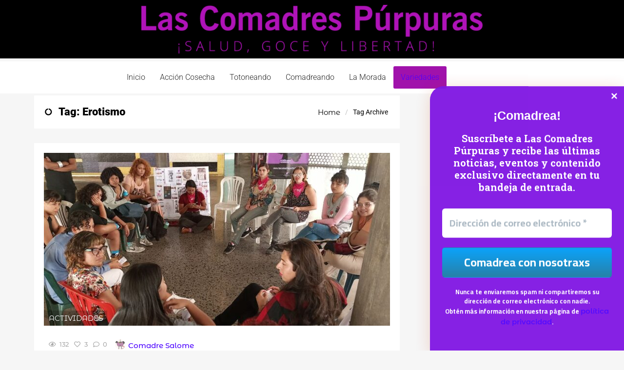

--- FILE ---
content_type: text/html; charset=UTF-8
request_url: https://lascomadrespurpuras.com/tag/erotismo/
body_size: 19449
content:
<!DOCTYPE html>
<html lang="es" prefix="og: https://ogp.me/ns#">
<head>
	<meta charset="UTF-8">
	<meta name="viewport" content="width=device-width, initial-scale=1.0, viewport-fit=cover" />		<meta charset="UTF-8">
<meta name="viewport" content="user-scalable=yes,width=device-width,minimum-scale=1,initial-scale=1">
<!--[if IE]><meta http-equiv="X-UA-Compatible" content="IE=edge" /><![endif]-->
<link rel="pingback" href="https://lascomadrespurpuras.com/xmlrpc.php">

<!-- Optimización para motores de búsqueda de Rank Math -  https://rankmath.com/ -->
<title>Erotismo - Las Comadres Púrpuras</title>
<meta name="robots" content="follow, noindex"/>
<meta property="og:locale" content="es_ES" />
<meta property="og:type" content="article" />
<meta property="og:title" content="Erotismo - Las Comadres Púrpuras" />
<meta property="og:url" content="https://lascomadrespurpuras.com/tag/erotismo/" />
<meta property="og:site_name" content="Las Comadres Púrpuras" />
<meta property="og:image" content="https://lascomadrespurpuras.com/wp-content/uploads/2025/03/logo-las-comadres-purpuras-2022-13.png" />
<meta property="og:image:secure_url" content="https://lascomadrespurpuras.com/wp-content/uploads/2025/03/logo-las-comadres-purpuras-2022-13.png" />
<meta property="og:image:width" content="1454" />
<meta property="og:image:height" content="1463" />
<meta property="og:image:alt" content="logo las comadres purpuras 2022-13" />
<meta property="og:image:type" content="image/png" />
<meta name="twitter:card" content="summary_large_image" />
<meta name="twitter:title" content="Erotismo - Las Comadres Púrpuras" />
<meta name="twitter:image" content="https://lascomadrespurpuras.com/wp-content/uploads/2025/03/logo-las-comadres-purpuras-2022-13.png" />
<meta name="twitter:label1" content="Entradas" />
<meta name="twitter:data1" content="4" />
<script type="application/ld+json" class="rank-math-schema">{"@context":"https://schema.org","@graph":[{"@type":"ElementarySchool","@id":"https://lascomadrespurpuras.com/#organization","name":"Las Comadres P\u00farpuras","url":"https://lascomadrespurpuras.com","logo":{"@type":"ImageObject","@id":"https://lascomadrespurpuras.com/#logo","url":"https://lascomadrespurpuras.com/wp-content/uploads/2025/03/logo-las-comadres-purpuras-2022-13.png","contentUrl":"https://lascomadrespurpuras.com/wp-content/uploads/2025/03/logo-las-comadres-purpuras-2022-13.png","caption":"Las Comadres P\u00farpuras","inLanguage":"es","width":"1454","height":"1463"}},{"@type":"WebSite","@id":"https://lascomadrespurpuras.com/#website","url":"https://lascomadrespurpuras.com","name":"Las Comadres P\u00farpuras","alternateName":"Comadres P\u00farpuras","publisher":{"@id":"https://lascomadrespurpuras.com/#organization"},"inLanguage":"es"},{"@type":"CollectionPage","@id":"https://lascomadrespurpuras.com/tag/erotismo/#webpage","url":"https://lascomadrespurpuras.com/tag/erotismo/","name":"Erotismo - Las Comadres P\u00farpuras","isPartOf":{"@id":"https://lascomadrespurpuras.com/#website"},"inLanguage":"es"}]}</script>
<!-- /Plugin Rank Math WordPress SEO -->

<link rel='dns-prefetch' href='//www.googletagmanager.com' />
<link rel='dns-prefetch' href='//fonts.googleapis.com' />
<link rel="alternate" type="application/rss+xml" title="Las Comadres Púrpuras &raquo; Feed" href="https://lascomadrespurpuras.com/feed/" />
<link rel="alternate" type="application/rss+xml" title="Las Comadres Púrpuras &raquo; Feed de los comentarios" href="https://lascomadrespurpuras.com/comments/feed/" />
<link rel="alternate" type="application/rss+xml" title="Las Comadres Púrpuras &raquo; Etiqueta Erotismo del feed" href="https://lascomadrespurpuras.com/tag/erotismo/feed/" />
<style id='wp-img-auto-sizes-contain-inline-css' type='text/css'>
img:is([sizes=auto i],[sizes^="auto," i]){contain-intrinsic-size:3000px 1500px}
/*# sourceURL=wp-img-auto-sizes-contain-inline-css */
</style>
<style id='wp-emoji-styles-inline-css' type='text/css'>

	img.wp-smiley, img.emoji {
		display: inline !important;
		border: none !important;
		box-shadow: none !important;
		height: 1em !important;
		width: 1em !important;
		margin: 0 0.07em !important;
		vertical-align: -0.1em !important;
		background: none !important;
		padding: 0 !important;
	}
/*# sourceURL=wp-emoji-styles-inline-css */
</style>
<style id='classic-theme-styles-inline-css' type='text/css'>
/*! This file is auto-generated */
.wp-block-button__link{color:#fff;background-color:#32373c;border-radius:9999px;box-shadow:none;text-decoration:none;padding:calc(.667em + 2px) calc(1.333em + 2px);font-size:1.125em}.wp-block-file__button{background:#32373c;color:#fff;text-decoration:none}
/*# sourceURL=/wp-includes/css/classic-themes.min.css */
</style>
<link rel='stylesheet' id='awsm-ead-public-css' href='https://lascomadrespurpuras.com/wp-content/plugins/embed-any-document/css/embed-public.min.css?ver=2.7.12' type='text/css' media='all' />
<style id='global-styles-inline-css' type='text/css'>
:root{--wp--preset--aspect-ratio--square: 1;--wp--preset--aspect-ratio--4-3: 4/3;--wp--preset--aspect-ratio--3-4: 3/4;--wp--preset--aspect-ratio--3-2: 3/2;--wp--preset--aspect-ratio--2-3: 2/3;--wp--preset--aspect-ratio--16-9: 16/9;--wp--preset--aspect-ratio--9-16: 9/16;--wp--preset--color--black: #000000;--wp--preset--color--cyan-bluish-gray: #abb8c3;--wp--preset--color--white: #ffffff;--wp--preset--color--pale-pink: #f78da7;--wp--preset--color--vivid-red: #cf2e2e;--wp--preset--color--luminous-vivid-orange: #ff6900;--wp--preset--color--luminous-vivid-amber: #fcb900;--wp--preset--color--light-green-cyan: #7bdcb5;--wp--preset--color--vivid-green-cyan: #00d084;--wp--preset--color--pale-cyan-blue: #8ed1fc;--wp--preset--color--vivid-cyan-blue: #0693e3;--wp--preset--color--vivid-purple: #9b51e0;--wp--preset--gradient--vivid-cyan-blue-to-vivid-purple: linear-gradient(135deg,rgb(6,147,227) 0%,rgb(155,81,224) 100%);--wp--preset--gradient--light-green-cyan-to-vivid-green-cyan: linear-gradient(135deg,rgb(122,220,180) 0%,rgb(0,208,130) 100%);--wp--preset--gradient--luminous-vivid-amber-to-luminous-vivid-orange: linear-gradient(135deg,rgb(252,185,0) 0%,rgb(255,105,0) 100%);--wp--preset--gradient--luminous-vivid-orange-to-vivid-red: linear-gradient(135deg,rgb(255,105,0) 0%,rgb(207,46,46) 100%);--wp--preset--gradient--very-light-gray-to-cyan-bluish-gray: linear-gradient(135deg,rgb(238,238,238) 0%,rgb(169,184,195) 100%);--wp--preset--gradient--cool-to-warm-spectrum: linear-gradient(135deg,rgb(74,234,220) 0%,rgb(151,120,209) 20%,rgb(207,42,186) 40%,rgb(238,44,130) 60%,rgb(251,105,98) 80%,rgb(254,248,76) 100%);--wp--preset--gradient--blush-light-purple: linear-gradient(135deg,rgb(255,206,236) 0%,rgb(152,150,240) 100%);--wp--preset--gradient--blush-bordeaux: linear-gradient(135deg,rgb(254,205,165) 0%,rgb(254,45,45) 50%,rgb(107,0,62) 100%);--wp--preset--gradient--luminous-dusk: linear-gradient(135deg,rgb(255,203,112) 0%,rgb(199,81,192) 50%,rgb(65,88,208) 100%);--wp--preset--gradient--pale-ocean: linear-gradient(135deg,rgb(255,245,203) 0%,rgb(182,227,212) 50%,rgb(51,167,181) 100%);--wp--preset--gradient--electric-grass: linear-gradient(135deg,rgb(202,248,128) 0%,rgb(113,206,126) 100%);--wp--preset--gradient--midnight: linear-gradient(135deg,rgb(2,3,129) 0%,rgb(40,116,252) 100%);--wp--preset--font-size--small: 13px;--wp--preset--font-size--medium: 20px;--wp--preset--font-size--large: 36px;--wp--preset--font-size--x-large: 42px;--wp--preset--spacing--20: 0.44rem;--wp--preset--spacing--30: 0.67rem;--wp--preset--spacing--40: 1rem;--wp--preset--spacing--50: 1.5rem;--wp--preset--spacing--60: 2.25rem;--wp--preset--spacing--70: 3.38rem;--wp--preset--spacing--80: 5.06rem;--wp--preset--shadow--natural: 6px 6px 9px rgba(0, 0, 0, 0.2);--wp--preset--shadow--deep: 12px 12px 50px rgba(0, 0, 0, 0.4);--wp--preset--shadow--sharp: 6px 6px 0px rgba(0, 0, 0, 0.2);--wp--preset--shadow--outlined: 6px 6px 0px -3px rgb(255, 255, 255), 6px 6px rgb(0, 0, 0);--wp--preset--shadow--crisp: 6px 6px 0px rgb(0, 0, 0);}:where(.is-layout-flex){gap: 0.5em;}:where(.is-layout-grid){gap: 0.5em;}body .is-layout-flex{display: flex;}.is-layout-flex{flex-wrap: wrap;align-items: center;}.is-layout-flex > :is(*, div){margin: 0;}body .is-layout-grid{display: grid;}.is-layout-grid > :is(*, div){margin: 0;}:where(.wp-block-columns.is-layout-flex){gap: 2em;}:where(.wp-block-columns.is-layout-grid){gap: 2em;}:where(.wp-block-post-template.is-layout-flex){gap: 1.25em;}:where(.wp-block-post-template.is-layout-grid){gap: 1.25em;}.has-black-color{color: var(--wp--preset--color--black) !important;}.has-cyan-bluish-gray-color{color: var(--wp--preset--color--cyan-bluish-gray) !important;}.has-white-color{color: var(--wp--preset--color--white) !important;}.has-pale-pink-color{color: var(--wp--preset--color--pale-pink) !important;}.has-vivid-red-color{color: var(--wp--preset--color--vivid-red) !important;}.has-luminous-vivid-orange-color{color: var(--wp--preset--color--luminous-vivid-orange) !important;}.has-luminous-vivid-amber-color{color: var(--wp--preset--color--luminous-vivid-amber) !important;}.has-light-green-cyan-color{color: var(--wp--preset--color--light-green-cyan) !important;}.has-vivid-green-cyan-color{color: var(--wp--preset--color--vivid-green-cyan) !important;}.has-pale-cyan-blue-color{color: var(--wp--preset--color--pale-cyan-blue) !important;}.has-vivid-cyan-blue-color{color: var(--wp--preset--color--vivid-cyan-blue) !important;}.has-vivid-purple-color{color: var(--wp--preset--color--vivid-purple) !important;}.has-black-background-color{background-color: var(--wp--preset--color--black) !important;}.has-cyan-bluish-gray-background-color{background-color: var(--wp--preset--color--cyan-bluish-gray) !important;}.has-white-background-color{background-color: var(--wp--preset--color--white) !important;}.has-pale-pink-background-color{background-color: var(--wp--preset--color--pale-pink) !important;}.has-vivid-red-background-color{background-color: var(--wp--preset--color--vivid-red) !important;}.has-luminous-vivid-orange-background-color{background-color: var(--wp--preset--color--luminous-vivid-orange) !important;}.has-luminous-vivid-amber-background-color{background-color: var(--wp--preset--color--luminous-vivid-amber) !important;}.has-light-green-cyan-background-color{background-color: var(--wp--preset--color--light-green-cyan) !important;}.has-vivid-green-cyan-background-color{background-color: var(--wp--preset--color--vivid-green-cyan) !important;}.has-pale-cyan-blue-background-color{background-color: var(--wp--preset--color--pale-cyan-blue) !important;}.has-vivid-cyan-blue-background-color{background-color: var(--wp--preset--color--vivid-cyan-blue) !important;}.has-vivid-purple-background-color{background-color: var(--wp--preset--color--vivid-purple) !important;}.has-black-border-color{border-color: var(--wp--preset--color--black) !important;}.has-cyan-bluish-gray-border-color{border-color: var(--wp--preset--color--cyan-bluish-gray) !important;}.has-white-border-color{border-color: var(--wp--preset--color--white) !important;}.has-pale-pink-border-color{border-color: var(--wp--preset--color--pale-pink) !important;}.has-vivid-red-border-color{border-color: var(--wp--preset--color--vivid-red) !important;}.has-luminous-vivid-orange-border-color{border-color: var(--wp--preset--color--luminous-vivid-orange) !important;}.has-luminous-vivid-amber-border-color{border-color: var(--wp--preset--color--luminous-vivid-amber) !important;}.has-light-green-cyan-border-color{border-color: var(--wp--preset--color--light-green-cyan) !important;}.has-vivid-green-cyan-border-color{border-color: var(--wp--preset--color--vivid-green-cyan) !important;}.has-pale-cyan-blue-border-color{border-color: var(--wp--preset--color--pale-cyan-blue) !important;}.has-vivid-cyan-blue-border-color{border-color: var(--wp--preset--color--vivid-cyan-blue) !important;}.has-vivid-purple-border-color{border-color: var(--wp--preset--color--vivid-purple) !important;}.has-vivid-cyan-blue-to-vivid-purple-gradient-background{background: var(--wp--preset--gradient--vivid-cyan-blue-to-vivid-purple) !important;}.has-light-green-cyan-to-vivid-green-cyan-gradient-background{background: var(--wp--preset--gradient--light-green-cyan-to-vivid-green-cyan) !important;}.has-luminous-vivid-amber-to-luminous-vivid-orange-gradient-background{background: var(--wp--preset--gradient--luminous-vivid-amber-to-luminous-vivid-orange) !important;}.has-luminous-vivid-orange-to-vivid-red-gradient-background{background: var(--wp--preset--gradient--luminous-vivid-orange-to-vivid-red) !important;}.has-very-light-gray-to-cyan-bluish-gray-gradient-background{background: var(--wp--preset--gradient--very-light-gray-to-cyan-bluish-gray) !important;}.has-cool-to-warm-spectrum-gradient-background{background: var(--wp--preset--gradient--cool-to-warm-spectrum) !important;}.has-blush-light-purple-gradient-background{background: var(--wp--preset--gradient--blush-light-purple) !important;}.has-blush-bordeaux-gradient-background{background: var(--wp--preset--gradient--blush-bordeaux) !important;}.has-luminous-dusk-gradient-background{background: var(--wp--preset--gradient--luminous-dusk) !important;}.has-pale-ocean-gradient-background{background: var(--wp--preset--gradient--pale-ocean) !important;}.has-electric-grass-gradient-background{background: var(--wp--preset--gradient--electric-grass) !important;}.has-midnight-gradient-background{background: var(--wp--preset--gradient--midnight) !important;}.has-small-font-size{font-size: var(--wp--preset--font-size--small) !important;}.has-medium-font-size{font-size: var(--wp--preset--font-size--medium) !important;}.has-large-font-size{font-size: var(--wp--preset--font-size--large) !important;}.has-x-large-font-size{font-size: var(--wp--preset--font-size--x-large) !important;}
:where(.wp-block-post-template.is-layout-flex){gap: 1.25em;}:where(.wp-block-post-template.is-layout-grid){gap: 1.25em;}
:where(.wp-block-term-template.is-layout-flex){gap: 1.25em;}:where(.wp-block-term-template.is-layout-grid){gap: 1.25em;}
:where(.wp-block-columns.is-layout-flex){gap: 2em;}:where(.wp-block-columns.is-layout-grid){gap: 2em;}
:root :where(.wp-block-pullquote){font-size: 1.5em;line-height: 1.6;}
/*# sourceURL=global-styles-inline-css */
</style>
<link rel='stylesheet' id='elementor-frontend-css' href='https://lascomadrespurpuras.com/wp-content/plugins/elementor/assets/css/frontend.min.css?ver=3.34.1' type='text/css' media='all' />
<link rel='stylesheet' id='widget-image-css' href='https://lascomadrespurpuras.com/wp-content/plugins/elementor/assets/css/widget-image.min.css?ver=3.34.1' type='text/css' media='all' />
<link rel='stylesheet' id='widget-search-form-css' href='https://lascomadrespurpuras.com/wp-content/plugins/elementor-pro/assets/css/widget-search-form.min.css?ver=3.33.1' type='text/css' media='all' />
<link rel='stylesheet' id='elementor-icons-shared-0-css' href='https://lascomadrespurpuras.com/wp-content/plugins/elementor/assets/lib/font-awesome/css/fontawesome.min.css?ver=5.15.3' type='text/css' media='all' />
<link rel='stylesheet' id='elementor-icons-fa-solid-css' href='https://lascomadrespurpuras.com/wp-content/plugins/elementor/assets/lib/font-awesome/css/solid.min.css?ver=5.15.3' type='text/css' media='all' />
<link rel='stylesheet' id='e-sticky-css' href='https://lascomadrespurpuras.com/wp-content/plugins/elementor-pro/assets/css/modules/sticky.min.css?ver=3.33.1' type='text/css' media='all' />
<link rel='stylesheet' id='widget-heading-css' href='https://lascomadrespurpuras.com/wp-content/plugins/elementor/assets/css/widget-heading.min.css?ver=3.34.1' type='text/css' media='all' />
<link rel='stylesheet' id='widget-icon-list-css' href='https://lascomadrespurpuras.com/wp-content/plugins/elementor/assets/css/widget-icon-list.min.css?ver=3.34.1' type='text/css' media='all' />
<link rel='stylesheet' id='elementor-icons-css' href='https://lascomadrespurpuras.com/wp-content/plugins/elementor/assets/lib/eicons/css/elementor-icons.min.css?ver=5.45.0' type='text/css' media='all' />
<link rel='stylesheet' id='elementor-post-6223-css' href='https://lascomadrespurpuras.com/wp-content/uploads/elementor/css/post-6223.css?ver=1768889519' type='text/css' media='all' />
<link rel='stylesheet' id='uael-frontend-css' href='https://lascomadrespurpuras.com/wp-content/plugins/ultimate-elementor/assets/min-css/uael-frontend.min.css?ver=1.41.1' type='text/css' media='all' />
<link rel='stylesheet' id='uael-teammember-social-icons-css' href='https://lascomadrespurpuras.com/wp-content/plugins/elementor/assets/css/widget-social-icons.min.css?ver=3.24.0' type='text/css' media='all' />
<link rel='stylesheet' id='uael-social-share-icons-brands-css' href='https://lascomadrespurpuras.com/wp-content/plugins/elementor/assets/lib/font-awesome/css/brands.css?ver=5.15.3' type='text/css' media='all' />
<link rel='stylesheet' id='uael-social-share-icons-fontawesome-css' href='https://lascomadrespurpuras.com/wp-content/plugins/elementor/assets/lib/font-awesome/css/fontawesome.css?ver=5.15.3' type='text/css' media='all' />
<link rel='stylesheet' id='uael-nav-menu-icons-css' href='https://lascomadrespurpuras.com/wp-content/plugins/elementor/assets/lib/font-awesome/css/solid.css?ver=5.15.3' type='text/css' media='all' />
<link rel='stylesheet' id='font-awesome-5-all-css' href='https://lascomadrespurpuras.com/wp-content/plugins/elementor/assets/lib/font-awesome/css/all.min.css?ver=3.34.1' type='text/css' media='all' />
<link rel='stylesheet' id='font-awesome-4-shim-css' href='https://lascomadrespurpuras.com/wp-content/plugins/elementor/assets/lib/font-awesome/css/v4-shims.min.css?ver=3.34.1' type='text/css' media='all' />
<link rel='stylesheet' id='elementor-post-10355-css' href='https://lascomadrespurpuras.com/wp-content/uploads/elementor/css/post-10355.css?ver=1768890087' type='text/css' media='all' />
<link rel='stylesheet' id='elementor-post-11539-css' href='https://lascomadrespurpuras.com/wp-content/uploads/elementor/css/post-11539.css?ver=1768889519' type='text/css' media='all' />
<link rel='stylesheet' id='sanfrancisco-font-css' href='//fonts.googleapis.com/css?family=Roboto%3A400%2C900%2C700%2C500%2C300%2C400italic%7CMontserrat%3A700&#038;ver=6.9#038;subset=latin,latin-ext' type='text/css' media='all' />
<link rel='stylesheet' id='bootstrap-css' href='https://lascomadrespurpuras.com/wp-content/themes/sanfrancisco/library/assets/lib/bootstrap.css?ver=3.3.6' type='text/css' media='all' />
<link rel='stylesheet' id='font-awesome-css' href='https://lascomadrespurpuras.com/wp-content/plugins/elementor/assets/lib/font-awesome/css/font-awesome.min.css?ver=4.7.0' type='text/css' media='all' />
<link rel='stylesheet' id='owl-carousel-css' href='https://lascomadrespurpuras.com/wp-content/themes/sanfrancisco/library/assets/lib/owl.carousel.2.0.0/assets/owl.carousel.css?ver=2.0.0' type='text/css' media='all' />
<link rel='stylesheet' id='sanfrancisco-stylesheet-css' href='https://lascomadrespurpuras.com/wp-content/themes/sanfrancisco/style.css?ver=1.3.4' type='text/css' media='all' />
<link rel='stylesheet' id='elementor-gf-local-montserratalternates-css' href='https://lascomadrespurpuras.com/wp-content/uploads/elementor/google-fonts/css/montserratalternates.css?ver=1742230153' type='text/css' media='all' />
<link rel='stylesheet' id='elementor-gf-local-montserrat-css' href='https://lascomadrespurpuras.com/wp-content/uploads/elementor/google-fonts/css/montserrat.css?ver=1742230179' type='text/css' media='all' />
<link rel='stylesheet' id='elementor-gf-local-roboto-css' href='https://lascomadrespurpuras.com/wp-content/uploads/elementor/google-fonts/css/roboto.css?ver=1742230224' type='text/css' media='all' />
<link rel='stylesheet' id='elementor-icons-fa-regular-css' href='https://lascomadrespurpuras.com/wp-content/plugins/elementor/assets/lib/font-awesome/css/regular.min.css?ver=5.15.3' type='text/css' media='all' />
<link rel='stylesheet' id='elementor-icons-fa-brands-css' href='https://lascomadrespurpuras.com/wp-content/plugins/elementor/assets/lib/font-awesome/css/brands.min.css?ver=5.15.3' type='text/css' media='all' />
<script type="text/javascript" src="https://lascomadrespurpuras.com/wp-includes/js/jquery/jquery.min.js?ver=3.7.1" id="jquery-core-js"></script>
<script type="text/javascript" src="https://lascomadrespurpuras.com/wp-includes/js/jquery/jquery-migrate.min.js?ver=3.4.1" id="jquery-migrate-js"></script>
<script type="text/javascript" src="https://lascomadrespurpuras.com/wp-content/plugins/elementor/assets/lib/font-awesome/js/v4-shims.min.js?ver=3.34.1" id="font-awesome-4-shim-js"></script>

<!-- Fragmento de código de la etiqueta de Google (gtag.js) añadida por Site Kit -->
<!-- Fragmento de código de Google Analytics añadido por Site Kit -->
<script type="text/javascript" src="https://www.googletagmanager.com/gtag/js?id=GT-5TQ46JL" id="google_gtagjs-js" async></script>
<script type="text/javascript" id="google_gtagjs-js-after">
/* <![CDATA[ */
window.dataLayer = window.dataLayer || [];function gtag(){dataLayer.push(arguments);}
gtag("set","linker",{"domains":["lascomadrespurpuras.com"]});
gtag("js", new Date());
gtag("set", "developer_id.dZTNiMT", true);
gtag("config", "GT-5TQ46JL");
//# sourceURL=google_gtagjs-js-after
/* ]]> */
</script>
<link rel="https://api.w.org/" href="https://lascomadrespurpuras.com/wp-json/" /><link rel="alternate" title="JSON" type="application/json" href="https://lascomadrespurpuras.com/wp-json/wp/v2/tags/99" /><link rel="EditURI" type="application/rsd+xml" title="RSD" href="https://lascomadrespurpuras.com/xmlrpc.php?rsd" />
<meta name="generator" content="WordPress 6.9" />
<meta name="generator" content="Site Kit by Google 1.170.0" /><meta name="generator" content="Elementor 3.34.1; features: additional_custom_breakpoints; settings: css_print_method-external, google_font-enabled, font_display-auto">
			<style>
				.e-con.e-parent:nth-of-type(n+4):not(.e-lazyloaded):not(.e-no-lazyload),
				.e-con.e-parent:nth-of-type(n+4):not(.e-lazyloaded):not(.e-no-lazyload) * {
					background-image: none !important;
				}
				@media screen and (max-height: 1024px) {
					.e-con.e-parent:nth-of-type(n+3):not(.e-lazyloaded):not(.e-no-lazyload),
					.e-con.e-parent:nth-of-type(n+3):not(.e-lazyloaded):not(.e-no-lazyload) * {
						background-image: none !important;
					}
				}
				@media screen and (max-height: 640px) {
					.e-con.e-parent:nth-of-type(n+2):not(.e-lazyloaded):not(.e-no-lazyload),
					.e-con.e-parent:nth-of-type(n+2):not(.e-lazyloaded):not(.e-no-lazyload) * {
						background-image: none !important;
					}
				}
			</style>
			<link rel="icon" href="https://lascomadrespurpuras.com/wp-content/uploads/2022/11/logo-las-comadres-purpuras-2022-13-150x150.png" sizes="32x32" />
<link rel="icon" href="https://lascomadrespurpuras.com/wp-content/uploads/2022/11/logo-las-comadres-purpuras-2022-13-298x300.png" sizes="192x192" />
<link rel="apple-touch-icon" href="https://lascomadrespurpuras.com/wp-content/uploads/2022/11/logo-las-comadres-purpuras-2022-13-298x300.png" />
<meta name="msapplication-TileImage" content="https://lascomadrespurpuras.com/wp-content/uploads/2022/11/logo-las-comadres-purpuras-2022-13-570x570.png" />
<style type="text/css" media="screen">
body{font-family:"Roboto", Arial, Helvetica, sans-serif;font-weight:400}::selection{background-color:#000;color:#fff}::-moz-selection{background-color:#000;color:#fff}.sf-sections-wrapper{background:#f6f6f6}h1,h2,h3,h4,h5,h6{font-family:"Roboto", sans-serif;font-weight:900}.sidebar-widget .widget-title .title{font:700 14px "Roboto", sans-serif}.archive .sf-fancy-title,.search .sf-fancy-title{background-color:#fff}.archive .sf-fancy-title .sf-title,.search .sf-fancy-title .sf-title{color:#000;font-family:"Roboto", sans-serif;font-weight:900}.archive .sf-fancy-title .breadcrumb a,.search .sf-fancy-title .breadcrumb a{color:#000}.archive .sf-fancy-title .breadcrumb a:hover,.search .sf-fancy-title .breadcrumb a:hover{color:#e72132}.archive .sf-fancy-title .breadcrumb li>span,.search .sf-fancy-title .breadcrumb li>span,.archive .sf-fancy-title .breadcrumb a:active,.search .sf-fancy-title .breadcrumb a:active,.archive .sf-fancy-title .breadcrumb a:focus,.search .sf-fancy-title .breadcrumb a:focus{color:#000}.sf-fancy-title .breadcrumb{font-family:"Roboto", sans-serif;font-weight:400}.navbar-brand .sf-header-logo{padding-bottom:6px;padding-top:6px;width:84px;color:#000;font:700 28px "Montserrat", sans-serif}.navbar-brand .sf-header-logo:hover{color:#000}.navbar-brand .sf-header-logo:active,.navbar-brand .sf-header-logo:focus{color:#000}.navbar-brand .sf-header-logo-mobile{padding-bottom:20px;padding-top:20px;width:64px;color:#000;font:700 28px "Montserrat", sans-serif}.sf-footer{background-color:#fff}.sf-footer-brand-box hr,.sf-footer-bottom>hr,.sf-footer .sidebar-widget .widget-title:before,.sf-footer .sidebar-widget .widget-title:after{background-color:rgba(0,0,0,0.89)}.sf-footer-brand .sf-footer-logo{color:#000}.sf-footer-brand .sf-footer-logo:hover{color:#000}.sf-footer-brand .sf-footer-logo:active,.sf-footer-brand .sf-footer-logo:focus{color:#000}.sf-footer-brand .sf-footer-logo-mobile{color:#000;font:700 28px "Montserrat", sans-serif}.sf-footer-brand-text{color:#525252;font:400 13px Georgia, serif}.sf-footer-copyright-text{color:#000}.sf-footer-nav li a{color:#000}.sf-footer-nav li a:hover{color:#000}.sf-footer-nav li a:active,.sf-footer-nav li a:focus{color:#000}.sf-nav-wrapper{background:#fff}.navbar-header{border-color:rgba(0,0,0,0.05)}.nav-menu>li a{font:300 14px "Roboto", sans-serif}.navbar-right>.sf-item-trending>a{font:700 14px "Montserrat", sans-serif}.navbar-nav.navbar-right>.sf-item-trending>a{color:#000}.navbar-nav.navbar-right>.sf-item-trending>a:hover{color:#000}.navbar-nav.navbar-right>.sf-item-trending>a:active,.navbar-nav.navbar-right>.sf-item-trending>a:focus,.navbar-nav.navbar-right>.sf-item-trending.active>a,.navbar-nav.navbar-right>.sf-item-trending.current-menu-item>a{color:#000}.navbar-nav>li>a{text-transform:none;color:rgba(0,0,0,0.6)}.navbar-nav>li>a:hover{color:#000}.navbar-nav>li>a:active,.navbar-nav>li>a:focus,.navbar-nav>li.active>a,.navbar-nav>li.current-menu-item>a{color:#000}.navbar-nav>li.active>a,.navbar-nav>li.current-menu-item>a{font-weight:700}.sf-item-search >.sf-btn-search{color:#000}.sf-item-search >.sf-btn-search:hover{color:#000}.sf-item-search >.sf-btn-search:active,.sf-item-search >.sf-btn-search:focus{color:#000}.navbar-nav>li .sf-mega-menu{background-color:#fff}.sf-mega-menu .sf-entry-title a,.sf-mega-menu .sf-entry-meta{color:#000}.sf-entry-title a:hover{color:#e72132}.sf-entry-title a:active,.sf-entry-title a:focus{color:#e72132}.sf-mega-menu .sf-entry-excerpt{color:#a3a3a3}.sf-entry-flag-trending{background-color:rgba(15,15,15,0.89)}.sf-sidebar .sidebar-widget,#wp-calendar thead th,#wp-calendar tbody td{background-color:rgba(255, 255, 255, 0.888)}.sf-sidebar .sidebar-widget,.sf-sidebar .sidebar-widget a,.sf-about-me .author-name,.sidebar-widget .search-form .input-group-addon,.sidebar-widget .search-form .form-control,.mashsb-widget-link,#wp-calendar>caption,#wp-calendar thead th{color:#000}.sidebar-widget .search-form .form-control::-moz-placeholder{color:#000}.sidebar-widget .search-form .form-control::-webkit-input-placeholder{color:#000}.sidebar-widget .search-form .form-control:-ms-input-placeholder{color:#000}.sf-sidebar .sidebar-widget a:hover,.mashsb-widget-link:hover{color:rgb(252, 252, 252)}.sf-sidebar .sidebar-widget a:active,.sf-sidebar .sidebar-widget a:focus,.mashsb-widget-link:active,.mashsb-widget-link:focus{color:rgb(73, 0, 62)}.widget_nav_menu .menu,.widget_recent_comments>ul,.widget_pages>ul,.widget_archive>ul,.widget_meta>ul,.widget_categories>ul,.widget_recent_entries>ul,.widget_rss>ul,.sf-about-me,.sf-instagram-images,.sidebar-widget .search-form .input-group-addon,.sidebar-widget .search-form .form-control,#calendar_wrap,#wp-calendar thead th,#wp-calendar>caption,#wp-calendar tbody td#today,.widget_tag_cloud .tagcloud{background-color:rgba(0,0,0,0.02)}.sf-sidebar .widget_recent_comments,.sf-about-me .author-title,.sf-about-me .author-social-icons li a,.sf-about-me .author-description,.sf-sidebar .sf-social-icons li a,.widget_recent_entries>ul li .post-date,.widget_rss>ul li .rss-date,.widget_rss>ul li .rssSummary,.widget_rss>ul li cite,.mashsb-excerpt,.mashicon-share,#wp-calendar tbody td,#wp-calendar tfoot td#next a,#wp-calendar tfoot td#prev a{color:#a3a3a3}.sf-about-me .author-social-icons li a:hover,.sf-sidebar .sf-social-icons li a:hover,#wp-calendar tfoot td#next a:hover,#wp-calendar tfoot td#prev a:hover{color:#000}.sf-about-me .author-social-icons li a:active,.sf-about-me .author-social-icons li a:focus,.sf-sidebar .sf-social-icons li a:active,.sf-sidebar .sf-social-icons li a:focus,#wp-calendar tfoot td#next a:active,#wp-calendar tfoot td#next a:focus,#wp-calendar tfoot td#prev a:active,#wp-calendar tfoot td#prev a:focus{color:#000}.widget_tag_cloud .tagcloud a{background-color:rgba(15, 15, 15, 0.858);color:rgba(41, 40, 40, 0.736)}.widget_tag_cloud .tagcloud a:hover{background-color:rgba(0, 0, 0, 0.839);color:#000}.sf-sidebar .sidebar-widget .widget-title .title{color:#000}.sidebar-widget .widget-title:before,.sidebar-widget .widget-title:after{background-color:rgba(0,0,0,0.15)}.sf-footer .sidebar-widget .widget-title .title{color:#000}.sf-footer .sidebar-widget{color:#000}.sf-footer .sidebar-widget a{color:#000}.sf-footer .sidebar-widget a:hover{color:#e72132}.sf-footer .sidebar-widget a:active,.sf-footer .sidebar-widget a:focus{color:#e72132}.sf-sections-wrapper .sf-module-grid-posts:not(.sf-module-widget):not(.sf-related-entries) .sf-entry{background-color:rgb(233, 233, 233)}.sf-sections-wrapper .sf-module-grid-posts:not(.sf-module-widget):not(.sf-related-entries) .sf-entry-title a,.sf-sections-wrapper .sf-module-grid-posts:not(.sf-module-widget):not(.sf-related-entries) .sf-entry-author a,.sf-sections-wrapper .sf-module-grid-posts:not(.sf-module-widget):not(.sf-related-entries) .sf-entry-meta,.sf-sections-wrapper .sf-module-grid-posts:not(.sf-module-widget):not(.sf-related-entries) .sf-entry-tags .sf-label{color:#000}.sf-sections-wrapper .sf-module-grid-posts:not(.sf-module-widget):not(.sf-related-entries) .sf-entry:hover .sf-entry-title a,.sf-sections-wrapper .sf-module-grid-posts:not(.sf-module-widget):not(.sf-related-entries) .sf-entry .sf-entry-author a:hover{color:#000}.sf-sections-wrapper .sf-module-grid-posts:not(.sf-module-widget):not(.sf-related-entries) .sf-entry-title a:active,.sf-sections-wrapper .sf-module-grid-posts:not(.sf-module-widget):not(.sf-related-entries) .sf-entry-title a:focus,.sf-sections-wrapper .sf-module-grid-posts:not(.sf-module-widget):not(.sf-related-entries) .sf-entry-author a:active,.sf-sections-wrapper .sf-module-grid-posts:not(.sf-module-widget):not(.sf-related-entries) .sf-entry-author a:focus{color:rgb(63, 0, 59)}.sf-sections-wrapper .sf-module-grid-posts:not(.sf-module-widget):not(.sf-related-entries) .sf-entry-excerpt,.sf-sections-wrapper .sf-module-grid-posts:not(.sf-module-widget):not(.sf-related-entries) .sf-entry-tags .sf-tag{color:rgb(52, 1, 38)}.sf-sections-wrapper .sf-module-grid-posts:not(.sf-module-widget):not(.sf-related-entries) .sf-entry-tags .sf-tag a:hover{color:#000}.sf-sections-wrapper .sf-module-grid-posts:not(.sf-module-widget):not(.sf-related-entries) .sf-entry-tags .sf-tag a:active,.sf-sections-wrapper .sf-module-grid-posts:not(.sf-module-widget):not(.sf-related-entries) .sf-entry-tags .sf-tag a:focus{color:#000}.sf-sections-wrapper .sf-module-grid-posts:not(.sf-module-widget):not(.sf-related-entries) .sf-btn{background-color:#000;color:rgb(255, 255, 255)}.sf-sections-wrapper .sf-module-grid-posts:not(.sf-module-widget):not(.sf-related-entries) .sf-btn:hover{background-color:#000;color:rgb(252, 180, 246)}#sanfrancisco-posts-8 .sf-carousel-controls .sf-control{border-color:#fff}#sanfrancisco-posts-6 .sf-carousel-controls .sf-control{border-color:#fff}.sf-pagination{background-color:#fff}.sf-pagination>.pagination .page-numbers,.sf-pagination>.pagination .page-numbers:after{color:#bfbfbf}.sf-pagination>.pagination a.page-numbers:hover{color:#000}.sf-pagination>.pagination .page-numbers.current{color:#000}@media only screen and (max-width:767px){.sf-entry-featured-media>a:before{background-color:rgba(0, 0, 0, 0.58)}}@media only screen and (max-width:991px){#sanfrancisco-posts-8 .sf-entry-body{background-color:rgba(0,0,0,0.3);color:#fff}#sanfrancisco-posts-8 .sf-entry-category:before,#sanfrancisco-posts-8 .sf-entry-category:after{background-color:#fff}#sanfrancisco-posts-6 .sf-entry-body{background-color:rgba(0,0,0,0.3);color:#fff}#sanfrancisco-posts-6 .sf-entry-category:before,#sanfrancisco-posts-6 .sf-entry-category:after{background-color:#fff}}@media only screen and (min-width:768px){body{font-size:14px}.archive .sf-fancy-title .sf-title,.search .sf-fancy-title .sf-title{font-size:22px}.sf-fancy-title .breadcrumb{font-size:14px}.sf-entry-featured-media>a:before{background-color:rgba(0,0,0,0)}.sf-entry-featured-media>a:hover:before{background-color:rgba(0,0,0,0.2)}}@media only screen and (min-width:992px){.navbar-nav>li .sub-menu{background-color:#fff}.navbar-nav>li>.sub-menu>li.menu-item-has-children>a:after,.navbar-nav>li.sf-sm-on>a:after{color:rgba(0,0,0,0.08)}.navbar-nav>li .sub-menu li a{text-transform:none;font-size:14px;color:rgba(0,0,0,0.6)}.navbar-nav>li .sub-menu li a:hover{color:#000}.navbar-nav>li .sub-menu li a:active,.navbar-nav>li .sub-menu li a:focus{color:#000}.navbar-nav>li>.sub-menu li.active>a,.navbar-nav>li>.sub-menu li.current-menu-item>a{font-weight:700}#sanfrancisco-posts-8 .sf-entry-body{background-color:rgba(0, 0, 0, 0.638);color:#fff}#sanfrancisco-posts-8 .sf-entry-category:before,#sanfrancisco-posts-8 .sf-entry-category:after{background-color:#fff}#sanfrancisco-posts-8 .sf-entry-body:hover,#sanfrancisco-posts-8 .sf-entry:hover .sf-entry-body{background-color:rgba(0, 0, 0, 0.772);color:#fff}#sanfrancisco-posts-8 .sf-carousel-controls .sf-control{color:#000}#sanfrancisco-posts-6 .sf-entry-body{background-color:rgba(0,0,0,0.3);color:#fff}#sanfrancisco-posts-6 .sf-entry-category:before,#sanfrancisco-posts-6 .sf-entry-category:after{background-color:#fff}#sanfrancisco-posts-6 .sf-entry-body:hover,#sanfrancisco-posts-6 .sf-entry:hover .sf-entry-body{background-color:rgba(0,0,0,0.25);color:#fff}#sanfrancisco-posts-6 .sf-carousel-controls .sf-control{color:#000}}
</style>		<script type="text/javascript">
			window.___gcfg = {lang: 'es'};
			(function() {
				var po = document.createElement('script'); po.type = 'text/javascript'; po.async = true;
				po.src = '//apis.google.com/js/platform.js';
				var s = document.getElementsByTagName('script')[0]; s.parentNode.insertBefore(po, s);
			})();
		</script>
		<!-- Global site tag (gtag.js) - Google Analytics -->
<script async src="https://www.googletagmanager.com/gtag/js?id=UA-105300495-1"></script>
<script>
  window.dataLayer = window.dataLayer || [];
  function gtag(){dataLayer.push(arguments);}
  gtag('js', new Date());

  gtag('config', 'UA-105300495-1');
</script></head>
<body class="archive tag tag-erotismo tag-99 wp-custom-logo wp-theme-sanfrancisco elementor-default elementor-kit-6223">
		<header data-elementor-type="header" data-elementor-id="10355" class="elementor elementor-10355 elementor-location-header" data-elementor-post-type="elementor_library">
					<section class="elementor-section elementor-top-section elementor-element elementor-element-7a12588 elementor-section-full_width elementor-section-height-default elementor-section-height-default" data-id="7a12588" data-element_type="section" data-settings="{&quot;background_background&quot;:&quot;classic&quot;}">
						<div class="elementor-container elementor-column-gap-default">
					<div class="elementor-column elementor-col-100 elementor-top-column elementor-element elementor-element-a3e802a" data-id="a3e802a" data-element_type="column">
			<div class="elementor-widget-wrap elementor-element-populated">
						<div class="elementor-element elementor-element-7d7dcc5 elementor-widget elementor-widget-image" data-id="7d7dcc5" data-element_type="widget" data-widget_type="image.default">
				<div class="elementor-widget-container">
																<a href="https://lascomadrespurpuras.com/">
							<img fetchpriority="high" width="700" height="100" src="https://lascomadrespurpuras.com/wp-content/uploads/2024/05/logo-las-comadres-purpuras-version-horizontal-purpura-2022-03-1024x146.png" class="attachment-large size-large wp-image-11533" alt="" srcset="https://lascomadrespurpuras.com/wp-content/uploads/2024/05/logo-las-comadres-purpuras-version-horizontal-purpura-2022-03-1024x146.png 1024w, https://lascomadrespurpuras.com/wp-content/uploads/2024/05/logo-las-comadres-purpuras-version-horizontal-purpura-2022-03-300x43.png 300w, https://lascomadrespurpuras.com/wp-content/uploads/2024/05/logo-las-comadres-purpuras-version-horizontal-purpura-2022-03-768x110.png 768w, https://lascomadrespurpuras.com/wp-content/uploads/2024/05/logo-las-comadres-purpuras-version-horizontal-purpura-2022-03.png 1065w" sizes="(max-width: 700px) 100vw, 700px" />								</a>
															</div>
				</div>
					</div>
		</div>
					</div>
		</section>
				<section class="elementor-section elementor-top-section elementor-element elementor-element-13c108a elementor-section-full_width elementor-section-height-default elementor-section-height-default" data-id="13c108a" data-element_type="section" data-settings="{&quot;background_background&quot;:&quot;classic&quot;,&quot;sticky&quot;:&quot;top&quot;,&quot;sticky_on&quot;:[&quot;desktop&quot;,&quot;tablet&quot;,&quot;mobile&quot;],&quot;sticky_offset&quot;:0,&quot;sticky_effects_offset&quot;:0,&quot;sticky_anchor_link_offset&quot;:0}">
						<div class="elementor-container elementor-column-gap-default">
					<div class="elementor-column elementor-col-33 elementor-top-column elementor-element elementor-element-59bcf2f elementor-hidden-tablet elementor-hidden-mobile" data-id="59bcf2f" data-element_type="column">
			<div class="elementor-widget-wrap">
							</div>
		</div>
				<div class="elementor-column elementor-col-33 elementor-top-column elementor-element elementor-element-096cc45" data-id="096cc45" data-element_type="column">
			<div class="elementor-widget-wrap elementor-element-populated">
						<div class="elementor-element elementor-element-7827882 elementor-widget__width-initial uael-nav-menu__align-left uael-submenu-open-hover uael-submenu-icon-arrow uael-submenu-animation-none uael-link-redirect-child uael-nav-menu__breakpoint-tablet uael-nav-menu-toggle-label-no elementor-widget elementor-widget-uael-nav-menu" data-id="7827882" data-element_type="widget" data-settings="{&quot;distance_from_menu&quot;:{&quot;unit&quot;:&quot;px&quot;,&quot;size&quot;:&quot;&quot;,&quot;sizes&quot;:[]},&quot;distance_from_menu_tablet&quot;:{&quot;unit&quot;:&quot;px&quot;,&quot;size&quot;:&quot;&quot;,&quot;sizes&quot;:[]},&quot;distance_from_menu_mobile&quot;:{&quot;unit&quot;:&quot;px&quot;,&quot;size&quot;:&quot;&quot;,&quot;sizes&quot;:[]}}" data-widget_type="uael-nav-menu.default">
				<div class="elementor-widget-container">
							<div class="uael-nav-menu uael-layout-horizontal uael-nav-menu-layout uael-pointer__none" data-layout="horizontal" data-last-item="cta">
				<div role="button" class="uael-nav-menu__toggle elementor-clickable">
					<span class="screen-reader-text">Main Menu</span>
					<div class="uael-nav-menu-icon">
						<i aria-hidden="true" class="fas fa-align-justify"></i>					</div>
									</div>
							<nav class="uael-nav-menu__layout-horizontal uael-nav-menu__submenu-arrow" data-toggle-icon="&lt;i aria-hidden=&quot;true&quot; class=&quot;fas fa-align-justify&quot;&gt;&lt;/i&gt;" data-close-icon="&lt;i aria-hidden=&quot;true&quot; class=&quot;far fa-window-close&quot;&gt;&lt;/i&gt;" data-full-width="yes"><ul id="menu-1-7827882" class="uael-nav-menu"><li id="menu-item-177" class="menu-item menu-item-type-custom menu-item-object-custom menu-item-home parent uael-creative-menu"><a href="https://lascomadrespurpuras.com/" class = "uael-menu-item">Inicio</a></li>
<li id="menu-item-12680" class="menu-item menu-item-type-post_type menu-item-object-page parent uael-creative-menu"><a href="https://lascomadrespurpuras.com/accion-cosecha/" class = "uael-menu-item">Acción Cosecha</a></li>
<li id="menu-item-2818" class="menu-item menu-item-type-post_type menu-item-object-page parent uael-creative-menu"><a href="https://lascomadrespurpuras.com/totoneando/" class = "uael-menu-item">Totoneando</a></li>
<li id="menu-item-4302" class="menu-item menu-item-type-post_type menu-item-object-page parent uael-creative-menu"><a href="https://lascomadrespurpuras.com/comadreando-radio/" class = "uael-menu-item">Comadreando</a></li>
<li id="menu-item-12402" class="menu-item menu-item-type-post_type menu-item-object-page parent uael-creative-menu"><a href="https://lascomadrespurpuras.com/la-morada/" class = "uael-menu-item">La Morada</a></li>
<li id="menu-item-3051" class="menu-item menu-item-type-post_type menu-item-object-page parent uael-creative-menu"><a href="https://lascomadrespurpuras.com/variedades/" class = "uael-menu-item">Variedades</a></li>
</ul></nav>
					</div>
							</div>
				</div>
					</div>
		</div>
				<div class="elementor-column elementor-col-33 elementor-top-column elementor-element elementor-element-69f2e48 elementor-hidden-desktop elementor-hidden-tablet elementor-hidden-mobile" data-id="69f2e48" data-element_type="column">
			<div class="elementor-widget-wrap elementor-element-populated">
						<div class="elementor-element elementor-element-7b5d2e6 elementor-widget-tablet__width-initial elementor-search-form--skin-classic elementor-search-form--button-type-icon elementor-widget elementor-widget-search-form" data-id="7b5d2e6" data-element_type="widget" data-settings="{&quot;skin&quot;:&quot;classic&quot;}" data-widget_type="search-form.default">
				<div class="elementor-widget-container">
							<search role="search">
			<form class="elementor-search-form" action="https://lascomadrespurpuras.com" method="get">
												<div class="elementor-search-form__container">
					<label class="elementor-screen-only" for="elementor-search-form-7b5d2e6">Buscar</label>

					
					<input id="elementor-search-form-7b5d2e6" placeholder="" class="elementor-search-form__input" type="search" name="s" value="">
					
											<button class="elementor-search-form__submit" type="submit" aria-label="Buscar">
															<i aria-hidden="true" class="fas fa-search"></i>													</button>
					
									</div>
			</form>
		</search>
						</div>
				</div>
					</div>
		</div>
					</div>
		</section>
				</header>
			<div id="sf-section-tag" class="sf-section sf-section-ws sf-section-sidebar-right sf-section-has-sidebar">
		<div class="container">
			<aside class="sf-sidebar sf-sidebar-sticky"><div class="sf-sidebar-wrapper"></div></aside><div class="sf-main" role="main">		<div id="sf-module-tag-title" class="sf-module sf-module-fancy-title sf-fancy-title sf-has-title sf-has-breadcrumb">
			<ol itemscope itemtype="https://schema.org/BreadcrumbList" class="breadcrumb"><li itemprop="itemListElement" itemscope itemtype="https://schema.org/ListItem">
					<a itemscope itemtype="https://schema.org/Thing" itemprop="item" href="https://lascomadrespurpuras.com/">
						<span itemprop="name">Home</span>
					</a>
					<meta itemprop="position" content="1" />
				</li><li itemprop="itemListElement" itemscope itemtype="https://schema.org/ListItem">
						<span itemprop="item">
							<span itemprop="name">Tag Archive</span>
						</span>
						<meta itemprop="position" content="2" />
					</li></ol><h2 class="sf-title"><span class="fa fa-circle-o-notch"></span> Tag: Erotismo</h2>		</div>
				<div id="sf-module-tag" class="sf-module sf-module-grid-posts sf-entries sf-entries-grid_posts sf-entries-col-1 sf-entries-vertical">
			<div class="sf-col-wrapper row"><div class="sf-col col-xs-12">
	<article class="sf-entry sf-entry-vertical sf-entry-has-featured-media post-11440 post type-post status-publish format-standard has-post-thumbnail hentry category-actividades tag-diversidad tag-erotismo tag-sexualidad">
		<figure class="sf-entry-featured-media "><a href="https://lascomadrespurpuras.com/libremente-amar-festin-de-feminidades-diversas/"><img width="710" height="355" data-src="https://lascomadrespurpuras.com/wp-content/uploads/2024/04/3-710x355.jpg" src="[data-uri]" class="sf-featured-image attachment-sf-710-355 size-sf-710-355 lazyload agg-fade-in" alt="Libremente amar" data-srcset="https://lascomadrespurpuras.com/wp-content/uploads/2024/04/3-710x355.jpg 710w, https://lascomadrespurpuras.com/wp-content/uploads/2024/04/3-320x160.jpg 320w, https://lascomadrespurpuras.com/wp-content/uploads/2024/04/3-570x285.jpg 570w" data-sizes="(max-width: 710px) 100vw, 710px" /></a><div class="sf-entry-flags"><span class="sf-entry-flag sf-entry-flag-category"><a href="https://lascomadrespurpuras.com/category/actividades/">Actividades</a></span></div></figure>		<div class="sf-entry-body">

						<footer>
				<ul class="sf-entry-meta sf-eb-item clearfix">
										<li class="sf-entry-meta-views">
						<span class="fa fa-eye"></span> <span class="sf-count">132</span>
					</li>
										<li class="sf-entry-meta-likes">
						<span class="fa fa-heart-o"></span> <span class="sf-count">3</span>
					</li>
										<li class="sf-entry-meta-comments">
						<span class="fa fa-comment-o"></span> <span class="sf-count">0</span>
					</li>
										<li class="sf-entry-meta-byline">
						<span class="sf-entry-author" itemscope itemtype="https://schema.org/Person">
			<a href="https://lascomadrespurpuras.com/author/comadre-salome/" rel="author"><img alt='' src='https://secure.gravatar.com/avatar/7fb546f56500494d21e3e24248c5871facce41f82e2323824225b3a5fbc7cd7f?s=26&#038;d=monsterid&#038;r=g' srcset='https://secure.gravatar.com/avatar/7fb546f56500494d21e3e24248c5871facce41f82e2323824225b3a5fbc7cd7f?s=52&#038;d=monsterid&#038;r=g 2x' class='avatar avatar-26 photo' height='26' width='26' decoding='async'/><span itemprop="author">Comadre Salome</span>
			</a>
		</span>					</li>
									</ul>
			</footer>
			
			<header class="sf-entry-header sf-eb-item"><h3 class="sf-entry-title"><a href="https://lascomadrespurpuras.com/libremente-amar-festin-de-feminidades-diversas/" rel="bookmark">¡Libremente Amar: Festín de feminidades diversas!</a></h3></header>
		</div>

	</article>
</div>
<div class="sf-col col-xs-12">
	<article class="sf-entry sf-entry-vertical sf-entry-has-featured-media post-11012 post type-post status-publish format-standard has-post-thumbnail hentry category-totoneando tag-erotismo tag-placer tag-sexualidad tag-totoneando">
		<figure class="sf-entry-featured-media "><a href="https://lascomadrespurpuras.com/la-llamada/"><img width="572" height="355" data-src="https://lascomadrespurpuras.com/wp-content/uploads/2023/07/Harumi-Hironaka-Fuente-Buscador-de-Google-1-572x355.jpg" src="[data-uri]" class="sf-featured-image attachment-sf-710-355 size-sf-710-355 lazyload agg-fade-in" alt="Harumi Hironaka Fuente Buscador de Google.jpg" /></a><div class="sf-entry-flags"><span class="sf-entry-flag sf-entry-flag-category"><a href="https://lascomadrespurpuras.com/category/totoneando/">Totoneando</a></span></div></figure>		<div class="sf-entry-body">

						<footer>
				<ul class="sf-entry-meta sf-eb-item clearfix">
										<li class="sf-entry-meta-views">
						<span class="fa fa-eye"></span> <span class="sf-count">151</span>
					</li>
										<li class="sf-entry-meta-likes">
						<span class="fa fa-heart-o"></span> <span class="sf-count">1</span>
					</li>
										<li class="sf-entry-meta-comments">
						<span class="fa fa-comment-o"></span> <span class="sf-count">0</span>
					</li>
										<li class="sf-entry-meta-byline">
						<span class="sf-entry-author" itemscope itemtype="https://schema.org/Person">
			<a href="https://lascomadrespurpuras.com/author/ursula2018/" rel="author"><img alt='' src='https://secure.gravatar.com/avatar/f4eaf55da90f99a14e78404e5d0be2c35692e5fe45246e7ddf0f172f4d317013?s=26&#038;d=monsterid&#038;r=g' srcset='https://secure.gravatar.com/avatar/f4eaf55da90f99a14e78404e5d0be2c35692e5fe45246e7ddf0f172f4d317013?s=52&#038;d=monsterid&#038;r=g 2x' class='avatar avatar-26 photo' height='26' width='26' decoding='async'/><span itemprop="author">Las Comadres Púrpuras</span>
			</a>
		</span>					</li>
									</ul>
			</footer>
			
			<header class="sf-entry-header sf-eb-item"><h3 class="sf-entry-title"><a href="https://lascomadrespurpuras.com/la-llamada/" rel="bookmark">La llamada</a></h3></header>
		</div>

	</article>
</div>
<div class="sf-col col-xs-12">
	<article class="sf-entry sf-entry-vertical sf-entry-has-featured-media post-10854 post type-post status-publish format-standard has-post-thumbnail hentry category-totoneando tag-erotismo tag-placer tag-sexualidad tag-totoneando">
		<figure class="sf-entry-featured-media "><a href="https://lascomadrespurpuras.com/besos-tres-lenguas-tres-sabores/"><img loading="lazy" width="710" height="355" data-src="https://lascomadrespurpuras.com/wp-content/uploads/2018/06/unsaid_truths_by_ericadalmaso_dcd8b39-pre-710x355.jpg" src="[data-uri]" class="sf-featured-image attachment-sf-710-355 size-sf-710-355 lazyload agg-fade-in" alt="Unsaid Truths by Erica Dal Maso" data-srcset="https://lascomadrespurpuras.com/wp-content/uploads/2018/06/unsaid_truths_by_ericadalmaso_dcd8b39-pre-710x355.jpg 710w, https://lascomadrespurpuras.com/wp-content/uploads/2018/06/unsaid_truths_by_ericadalmaso_dcd8b39-pre-320x160.jpg 320w, https://lascomadrespurpuras.com/wp-content/uploads/2018/06/unsaid_truths_by_ericadalmaso_dcd8b39-pre-570x285.jpg 570w" data-sizes="(max-width: 710px) 100vw, 710px" /></a><div class="sf-entry-flags"><span class="sf-entry-flag sf-entry-flag-category"><a href="https://lascomadrespurpuras.com/category/totoneando/">Totoneando</a></span></div></figure>		<div class="sf-entry-body">

						<footer>
				<ul class="sf-entry-meta sf-eb-item clearfix">
										<li class="sf-entry-meta-views">
						<span class="fa fa-eye"></span> <span class="sf-count">177</span>
					</li>
										<li class="sf-entry-meta-likes">
						<span class="fa fa-heart-o"></span> <span class="sf-count">1</span>
					</li>
										<li class="sf-entry-meta-comments">
						<span class="fa fa-comment-o"></span> <span class="sf-count">0</span>
					</li>
										<li class="sf-entry-meta-byline">
						<span class="sf-entry-author" itemscope itemtype="https://schema.org/Person">
			<a href="https://lascomadrespurpuras.com/author/ursula2018/" rel="author"><img alt='' src='https://secure.gravatar.com/avatar/f4eaf55da90f99a14e78404e5d0be2c35692e5fe45246e7ddf0f172f4d317013?s=26&#038;d=monsterid&#038;r=g' srcset='https://secure.gravatar.com/avatar/f4eaf55da90f99a14e78404e5d0be2c35692e5fe45246e7ddf0f172f4d317013?s=52&#038;d=monsterid&#038;r=g 2x' class='avatar avatar-26 photo' height='26' width='26' decoding='async'/><span itemprop="author">Las Comadres Púrpuras</span>
			</a>
		</span>					</li>
									</ul>
			</footer>
			
			<header class="sf-entry-header sf-eb-item"><h3 class="sf-entry-title"><a href="https://lascomadrespurpuras.com/besos-tres-lenguas-tres-sabores/" rel="bookmark">Besos | Tres lenguas, tres sabores</a></h3></header>
		</div>

	</article>
</div>
<div class="sf-col col-xs-12">
	<article class="sf-entry sf-entry-vertical sf-entry-has-featured-media post-5871 post type-post status-publish format-standard has-post-thumbnail hentry category-totoneando tag-erotismo tag-sexualidad tag-totoneando tag-webeando-2">
		<figure class="sf-entry-featured-media "><a href="https://lascomadrespurpuras.com/una-noche-de-puro-sudor/"><img loading="lazy" width="564" height="355" data-src="https://lascomadrespurpuras.com/wp-content/uploads/2019/11/Alicia-Rihko-564x355.jpg" src="[data-uri]" class="sf-featured-image attachment-sf-710-355 size-sf-710-355 lazyload agg-fade-in" alt="Alicia Rihko" /></a><div class="sf-entry-flags"><span class="sf-entry-flag sf-entry-flag-category"><a href="https://lascomadrespurpuras.com/category/totoneando/">Totoneando</a></span></div></figure>		<div class="sf-entry-body">

						<footer>
				<ul class="sf-entry-meta sf-eb-item clearfix">
										<li class="sf-entry-meta-views">
						<span class="fa fa-eye"></span> <span class="sf-count">704</span>
					</li>
										<li class="sf-entry-meta-likes">
						<span class="fa fa-heart-o"></span> <span class="sf-count">0</span>
					</li>
										<li class="sf-entry-meta-comments">
						<span class="fa fa-comment-o"></span> <span class="sf-count">0</span>
					</li>
										<li class="sf-entry-meta-byline">
						<span class="sf-entry-author" itemscope itemtype="https://schema.org/Person">
			<a href="https://lascomadrespurpuras.com/author/santos-luzardo/" rel="author"><img alt='' src='https://secure.gravatar.com/avatar/d84939ebe1a9118d7779c6c40b87fb20cc5dcb51b2b04fa06bda9901e484e095?s=26&#038;d=monsterid&#038;r=g' srcset='https://secure.gravatar.com/avatar/d84939ebe1a9118d7779c6c40b87fb20cc5dcb51b2b04fa06bda9901e484e095?s=52&#038;d=monsterid&#038;r=g 2x' class='avatar avatar-26 photo' height='26' width='26' decoding='async'/><span itemprop="author">Santos Luzardo</span>
			</a>
		</span>					</li>
									</ul>
			</footer>
			
			<header class="sf-entry-header sf-eb-item"><h3 class="sf-entry-title"><a href="https://lascomadrespurpuras.com/una-noche-de-puro-sudor/" rel="bookmark">Una noche de puro sudor</a></h3></header>
		</div>

	</article>
</div>
</div>		</div>
		</div>		</div>
	</div>
			<footer data-elementor-type="footer" data-elementor-id="11539" class="elementor elementor-11539 elementor-location-footer" data-elementor-post-type="elementor_library">
					<section class="elementor-section elementor-top-section elementor-element elementor-element-61fbd76 elementor-section-full_width elementor-section-height-default elementor-section-height-default" data-id="61fbd76" data-element_type="section" data-settings="{&quot;background_background&quot;:&quot;classic&quot;}">
						<div class="elementor-container elementor-column-gap-default">
					<div class="elementor-column elementor-col-33 elementor-top-column elementor-element elementor-element-01eb5ed" data-id="01eb5ed" data-element_type="column">
			<div class="elementor-widget-wrap elementor-element-populated">
						<div class="elementor-element elementor-element-f97dcda elementor-widget elementor-widget-heading" data-id="f97dcda" data-element_type="widget" data-widget_type="heading.default">
				<div class="elementor-widget-container">
					<h2 class="elementor-heading-title elementor-size-default"><a href="https://lascomadrespurpuras.com/">SALUD - GOCE - LIBERTAD</a></h2>				</div>
				</div>
				<div class="elementor-element elementor-element-3f33939 elementor-widget elementor-widget-text-editor" data-id="3f33939" data-element_type="widget" data-widget_type="text-editor.default">
				<div class="elementor-widget-container">
									<p><span style="color: #ffffff;"><a style="color: #ffffff;" href="https://lascomadrespurpuras.com/" target="_blank" rel="cc:attributionURL noopener noreferrer">Este trabajo </a>tiene licencia <a style="color: #ffffff;" href="https://creativecommons.org/licenses/by-sa/4.0/?ref=chooser-v1" target="_blank" rel="license noopener noreferrer">CC BY-SA 4.0.</a>© 2 por <a style="color: #ffffff;" href="https://lascomadrespurpuras.com/" target="_blank" rel="cc:attributionURL noopener noreferrer">Las Comadres Púrpuras</a> <a style="color: #ffffff;" href="https://creativecommons.org/licenses/by-sa/4.0/?ref=chooser-v1" target="_blank" rel="license noopener noreferrer"><span class="icon" data-v-a0d4e8a8=""><img loading="lazy" src="https://chooser-beta.creativecommons.org/img/cc-logo.f0ab4ebe.svg" width="20" height="20" data-v-a0d4e8a8="" /><img loading="lazy" src="https://chooser-beta.creativecommons.org/img/cc-by.21b728bb.svg" width="20" height="20" data-v-a0d4e8a8="" /><span style="color: #ffffff;"><img loading="lazy" src="https://chooser-beta.creativecommons.org/img/cc-sa.d1572b71.svg" width="20" height="20" data-v-a0d4e8a8="" /></span></span></a></span></p>								</div>
				</div>
					</div>
		</div>
				<div class="elementor-column elementor-col-33 elementor-top-column elementor-element elementor-element-02d8a79" data-id="02d8a79" data-element_type="column" data-settings="{&quot;background_background&quot;:&quot;classic&quot;}">
			<div class="elementor-widget-wrap elementor-element-populated">
						<div class="elementor-element elementor-element-8973d59 elementor-widget elementor-widget-image" data-id="8973d59" data-element_type="widget" data-widget_type="image.default">
				<div class="elementor-widget-container">
															<img loading="lazy" width="700" height="467" src="https://lascomadrespurpuras.com/wp-content/uploads/2024/02/IMG-20230309-WA0024.jpg" class="attachment-large size-large wp-image-11402" alt="" srcset="https://lascomadrespurpuras.com/wp-content/uploads/2024/02/IMG-20230309-WA0024.jpg 951w, https://lascomadrespurpuras.com/wp-content/uploads/2024/02/IMG-20230309-WA0024-300x200.jpg 300w, https://lascomadrespurpuras.com/wp-content/uploads/2024/02/IMG-20230309-WA0024-768x512.jpg 768w" sizes="(max-width: 700px) 100vw, 700px" />															</div>
				</div>
					</div>
		</div>
				<div class="elementor-column elementor-col-33 elementor-top-column elementor-element elementor-element-2300ad0" data-id="2300ad0" data-element_type="column">
			<div class="elementor-widget-wrap elementor-element-populated">
						<div class="elementor-element elementor-element-e4d0442 elementor-icon-list--layout-inline elementor-align-center elementor-mobile-align-center elementor-list-item-link-full_width elementor-widget elementor-widget-icon-list" data-id="e4d0442" data-element_type="widget" data-widget_type="icon-list.default">
				<div class="elementor-widget-container">
							<ul class="elementor-icon-list-items elementor-inline-items">
							<li class="elementor-icon-list-item elementor-inline-item">
											<a href="https://t.me/lascomadrespurpuras">

												<span class="elementor-icon-list-icon">
							<i aria-hidden="true" class="fab fa-telegram-plane"></i>						</span>
										<span class="elementor-icon-list-text">Telegram</span>
											</a>
									</li>
								<li class="elementor-icon-list-item elementor-inline-item">
											<a href="https://www.instagram.com/lascomadrespurpuras/">

												<span class="elementor-icon-list-icon">
							<i aria-hidden="true" class="fab fa-instagram"></i>						</span>
										<span class="elementor-icon-list-text">instagram</span>
											</a>
									</li>
								<li class="elementor-icon-list-item elementor-inline-item">
											<a href="https://twitter.com/comadrepurpura">

												<span class="elementor-icon-list-icon">
							<i aria-hidden="true" class="fab fa-twitter"></i>						</span>
										<span class="elementor-icon-list-text">twitter</span>
											</a>
									</li>
								<li class="elementor-icon-list-item elementor-inline-item">
											<a href="https://www.facebook.com/comadrepurpura">

												<span class="elementor-icon-list-icon">
							<i aria-hidden="true" class="fab fa-facebook-f"></i>						</span>
										<span class="elementor-icon-list-text">Facebook</span>
											</a>
									</li>
								<li class="elementor-icon-list-item elementor-inline-item">
											<a href="https://www.tiktok.com/@lascomadrespurpuras?_t=8V6PHUVamxh&#038;_r=1">

												<span class="elementor-icon-list-icon">
							<i aria-hidden="true" class="fab fa-tiktok"></i>						</span>
										<span class="elementor-icon-list-text">TikTok</span>
											</a>
									</li>
						</ul>
						</div>
				</div>
				<div class="elementor-element elementor-element-27cec45 elementor-widget elementor-widget-text-editor" data-id="27cec45" data-element_type="widget" data-widget_type="text-editor.default">
				<div class="elementor-widget-container">
									<p style="text-align: center;">Nos puedes escribir a: lascomadrespurpuras@gmail.com </p>								</div>
				</div>
					</div>
		</div>
					</div>
		</section>
				</footer>
		
<script type="speculationrules">
{"prefetch":[{"source":"document","where":{"and":[{"href_matches":"/*"},{"not":{"href_matches":["/wp-*.php","/wp-admin/*","/wp-content/uploads/*","/wp-content/*","/wp-content/plugins/*","/wp-content/themes/sanfrancisco/*","/*\\?(.+)"]}},{"not":{"selector_matches":"a[rel~=\"nofollow\"]"}},{"not":{"selector_matches":".no-prefetch, .no-prefetch a"}}]},"eagerness":"conservative"}]}
</script>
  
  
  <div class="
    mailpoet_form_popup_overlay
          mailpoet_form_overlay_animation_slideup
      mailpoet_form_overlay_animation
      "></div>
  <div
    id="mp_form_slide_in1"
    class="
      mailpoet_form
      mailpoet_form_slide_in
      mailpoet_form_position_right
      mailpoet_form_animation_slideup
    "
      >

    <style type="text/css">
     #mp_form_slide_in1 .mailpoet_form {  }
#mp_form_slide_in1 form { margin-bottom: 0; }
#mp_form_slide_in1 p.mailpoet_form_paragraph.last { margin-bottom: 0px; }
#mp_form_slide_in1 h2.mailpoet-heading { margin: -10px 0 10px 0; }
#mp_form_slide_in1 .mailpoet_column_with_background { padding: 10px; }
#mp_form_slide_in1 .mailpoet_form_column:not(:first-child) { margin-left: 20px; }
#mp_form_slide_in1 .mailpoet_paragraph { line-height: 20px; margin-bottom: 20px; }
#mp_form_slide_in1 .mailpoet_segment_label, #mp_form_slide_in1 .mailpoet_text_label, #mp_form_slide_in1 .mailpoet_textarea_label, #mp_form_slide_in1 .mailpoet_select_label, #mp_form_slide_in1 .mailpoet_radio_label, #mp_form_slide_in1 .mailpoet_checkbox_label, #mp_form_slide_in1 .mailpoet_list_label, #mp_form_slide_in1 .mailpoet_date_label { display: block; font-weight: normal; }
#mp_form_slide_in1 .mailpoet_text, #mp_form_slide_in1 .mailpoet_textarea, #mp_form_slide_in1 .mailpoet_select, #mp_form_slide_in1 .mailpoet_date_month, #mp_form_slide_in1 .mailpoet_date_day, #mp_form_slide_in1 .mailpoet_date_year, #mp_form_slide_in1 .mailpoet_date { display: block; }
#mp_form_slide_in1 .mailpoet_text, #mp_form_slide_in1 .mailpoet_textarea { width: 200px; }
#mp_form_slide_in1 .mailpoet_checkbox {  }
#mp_form_slide_in1 .mailpoet_submit {  }
#mp_form_slide_in1 .mailpoet_divider {  }
#mp_form_slide_in1 .mailpoet_message {  }
#mp_form_slide_in1 .mailpoet_form_loading { width: 30px; text-align: center; line-height: normal; }
#mp_form_slide_in1 .mailpoet_form_loading > span { width: 5px; height: 5px; background-color: #5b5b5b; }#mp_form_slide_in1{border-radius: 28px;background: #8017e3;color: #ffffff;text-align: left;}#mp_form_slide_in1{width: 398px;max-width: 100vw;}#mp_form_slide_in1 .mailpoet_message {margin: 0; padding: 0 20px;}
        #mp_form_slide_in1 .mailpoet_validate_success {color: #00d084}
        #mp_form_slide_in1 input.parsley-success {color: #00d084}
        #mp_form_slide_in1 select.parsley-success {color: #00d084}
        #mp_form_slide_in1 textarea.parsley-success {color: #00d084}
      
        #mp_form_slide_in1 .mailpoet_validate_error {color: #cf2e2e}
        #mp_form_slide_in1 input.parsley-error {color: #cf2e2e}
        #mp_form_slide_in1 select.parsley-error {color: #cf2e2e}
        #mp_form_slide_in1 textarea.textarea.parsley-error {color: #cf2e2e}
        #mp_form_slide_in1 .parsley-errors-list {color: #cf2e2e}
        #mp_form_slide_in1 .parsley-required {color: #cf2e2e}
        #mp_form_slide_in1 .parsley-custom-error-message {color: #cf2e2e}
      #mp_form_slide_in1.mailpoet_form_slide_in { border-bottom-left-radius: 0; border-bottom-right-radius: 0; }#mp_form_slide_in1.mailpoet_form_position_right { border-top-right-radius: 0; }#mp_form_slide_in1.mailpoet_form_position_left { border-top-left-radius: 0; }#mp_form_slide_in1 .mailpoet_paragraph.last {margin-bottom: 0} @media (max-width: 500px) {#mp_form_slide_in1 {background: #8017e3;animation: none;border: none;border-radius: 0;bottom: 0;left: 0;max-height: 40%;padding: 20px;right: 0;top: auto;transform: none;width: 100%;min-width: 100%;}} @media (min-width: 500px) {#mp_form_slide_in1 {padding: 25px;}}  @media (min-width: 500px) {#mp_form_slide_in1 .last .mailpoet_paragraph:last-child {margin-bottom: 0}}  @media (max-width: 500px) {#mp_form_slide_in1 .mailpoet_form_column:last-child .mailpoet_paragraph:last-child {margin-bottom: 0}} 
    </style>

    <form
      target="_self"
      method="post"
      action="https://lascomadrespurpuras.com/wp-admin/admin-post.php?action=mailpoet_subscription_form"
      class="mailpoet_form mailpoet_form_form mailpoet_form_slide_in"
      novalidate
      data-delay="2"
      data-exit-intent-enabled=""
      data-font-family="Cairo"
      data-cookie-expiration-time="1"
    >
      <input type="hidden" name="data[form_id]" value="1" />
      <input type="hidden" name="token" value="0c344592b8" />
      <input type="hidden" name="api_version" value="v1" />
      <input type="hidden" name="endpoint" value="subscribers" />
      <input type="hidden" name="mailpoet_method" value="subscribe" />

      <label class="mailpoet_hp_email_label" style="display: none !important;">Por favor, deja este campo vacío<input type="email" name="data[email]"/></label><div class='mailpoet_spacer' style='height: 10px;'></div>
<h2 class="mailpoet-heading  mailpoet-has-font-size" style="text-align: center; color: #ffffff; font-size: 25px; line-height: 1.2"><strong><span style="font-family: Arial" data-font="Arial" class="mailpoet-has-font">¡Comadrea!</span></strong></h2>
<h1 class="mailpoet-heading  mailpoet-has-font-size" style="text-align: center; color: #ffffff; font-size: 20px; line-height: 1.2"><span style="font-family: Roboto Slab" data-font="Roboto Slab" class="mailpoet-has-font">Suscríbete a Las Comadres Púrpuras y recibe las últimas noticias, eventos y contenido exclusivo directamente en tu bandeja de entrada.</span></h1>
<div class='mailpoet_spacer' style='height: 1px;'></div>
<div class="mailpoet_paragraph "><style>input[name="data[form_field_YjNiMmNhZTQ4OWQ3X2VtYWls]"]::placeholder{color:#abb8c3;opacity: 1;}</style><input type="email" autocomplete="email" class="mailpoet_text" id="form_email_1" name="data[form_field_YjNiMmNhZTQ4OWQ3X2VtYWls]" title="Dirección de correo electrónico" value="" style="width:100%;box-sizing:border-box;background-color:#ffffff;border-style:solid;border-radius:6px !important;border-width:0px;padding:15px;margin: 0 auto 0 0;font-family:&#039;Cairo&#039;;font-size:20px;line-height:1.5;height:auto;color:#abb8c3;" data-automation-id="form_email"  placeholder="Dirección de correo electrónico *" aria-label="Dirección de correo electrónico *" data-parsley-errors-container=".mailpoet_error_750gp" data-parsley-required="true" required aria-required="true" data-parsley-minlength="6" data-parsley-maxlength="150" data-parsley-type-message="Este valor debe ser un correo electrónico válido." data-parsley-required-message="Este campo es obligatorio."/><span class="mailpoet_error_750gp"></span></div>
<div class="mailpoet_paragraph "><input type="submit" class="mailpoet_submit" value="Comadrea con nosotraxs" data-automation-id="subscribe-submit-button" data-font-family='Cairo' style="width:100%;box-sizing:border-box;border-style:solid;border-radius:6px !important;border-width:1px;padding:12px;margin: 0 auto 0 0;font-family:&#039;Cairo&#039;;font-size:24px;line-height:1.5;height:auto;color:#ffffff;border-color:transparent;background: linear-gradient(180deg,rgb(0,159,251) 0%,rgb(29,123,164) 100%);font-weight:bold;" /><span class="mailpoet_form_loading"><span class="mailpoet_bounce1"></span><span class="mailpoet_bounce2"></span><span class="mailpoet_bounce3"></span></span></div>
<p class="mailpoet_form_paragraph  mailpoet-has-font-size" style="text-align: center; color: #ffffff; font-size: 13px; line-height: 1.5"><span style="font-family: Cairo" data-font="Cairo" class="mailpoet-has-font">Nunca te enviaremos spam ni compartiremos su dirección de correo electrónico con nadie.<br>Obtén más información en nuestra página de <a href="#">política de privacidad</a>.</span></p>
<div class='mailpoet_spacer' style='height: 10px;'></div>

      <div class="mailpoet_message">
        <p class="mailpoet_validate_success"
                style="display:none;"
                >Revisa tu bandeja de entrada o la carpeta de spam para confirmar tu suscripción.
        </p>
        <p class="mailpoet_validate_error"
                style="display:none;"
                >        </p>
      </div>
    </form>

          <input type="image"
        class="mailpoet_form_close_icon"
        alt="Cerrar"
        src='https://lascomadrespurpuras.com/wp-content/plugins/mailpoet/assets/img/form_close_icon/classic_white.svg'
      />
      </div>

  				<script type="text/javascript">
				(function() {
					// Global page view and session tracking for UAEL Modal Popup feature
					try {
						// Session tracking: increment if this is a new session
						
						// Check if any popup on this page uses current page tracking
						var hasCurrentPageTracking = false;
						var currentPagePopups = [];
						// Check all modal popups on this page for current page tracking
						if (typeof jQuery !== 'undefined') {
							jQuery('.uael-modal-parent-wrapper').each(function() {
								var scope = jQuery(this).data('page-views-scope');
								var enabled = jQuery(this).data('page-views-enabled');
								var popupId = jQuery(this).attr('id').replace('-overlay', '');	
								if (enabled === 'yes' && scope === 'current') {
									hasCurrentPageTracking = true;
									currentPagePopups.push(popupId);
								}
							});
						}
						// Global tracking: ALWAYS increment if ANY popup on the site uses global tracking
												// Current page tracking: increment per-page counters
						if (hasCurrentPageTracking && currentPagePopups.length > 0) {
							var currentUrl = window.location.href;
							var urlKey = 'uael_page_views_' + btoa(currentUrl).replace(/[^a-zA-Z0-9]/g, '').substring(0, 50);
							var currentPageViews = parseInt(localStorage.getItem(urlKey) || '0');
							currentPageViews++;
							localStorage.setItem(urlKey, currentPageViews.toString());
							// Store URL mapping for each popup
							for (var i = 0; i < currentPagePopups.length; i++) {
								var popupUrlKey = 'uael_popup_' + currentPagePopups[i] + '_url_key';
								localStorage.setItem(popupUrlKey, urlKey);
							}
						}
					} catch (e) {
						// Silently fail if localStorage is not available
					}
				})();
				</script>
				<div class="sf-search-form-fs"><form class="search-form" method="get" action="https://lascomadrespurpuras.com/">
					 <span class="sf-close"><span class="fa fa-times"></span></span>
				    <div class="input-group">
				        <span class="input-group-addon" id="searchAddon1"><span class="fa fa-search"></span></span>
		                <input type="text" name="s" class="form-control" autocomplete="off" placeholder="Search..." title="Search for:" value="" aria-describedby="searchAddon1" />
	                </div>
	            </form></div>			<script>
				const lazyloadRunObserver = () => {
					const lazyloadBackgrounds = document.querySelectorAll( `.e-con.e-parent:not(.e-lazyloaded)` );
					const lazyloadBackgroundObserver = new IntersectionObserver( ( entries ) => {
						entries.forEach( ( entry ) => {
							if ( entry.isIntersecting ) {
								let lazyloadBackground = entry.target;
								if( lazyloadBackground ) {
									lazyloadBackground.classList.add( 'e-lazyloaded' );
								}
								lazyloadBackgroundObserver.unobserve( entry.target );
							}
						});
					}, { rootMargin: '200px 0px 200px 0px' } );
					lazyloadBackgrounds.forEach( ( lazyloadBackground ) => {
						lazyloadBackgroundObserver.observe( lazyloadBackground );
					} );
				};
				const events = [
					'DOMContentLoaded',
					'elementor/lazyload/observe',
				];
				events.forEach( ( event ) => {
					document.addEventListener( event, lazyloadRunObserver );
				} );
			</script>
			<link rel='stylesheet' id='mailpoet_custom_fonts_0-css' href='https://fonts.googleapis.com/css?family=Abril+FatFace%3A400%2C400i%2C700%2C700i%7CAlegreya%3A400%2C400i%2C700%2C700i%7CAlegreya+Sans%3A400%2C400i%2C700%2C700i%7CAmatic+SC%3A400%2C400i%2C700%2C700i%7CAnonymous+Pro%3A400%2C400i%2C700%2C700i%7CArchitects+Daughter%3A400%2C400i%2C700%2C700i%7CArchivo%3A400%2C400i%2C700%2C700i%7CArchivo+Narrow%3A400%2C400i%2C700%2C700i%7CAsap%3A400%2C400i%2C700%2C700i%7CBarlow%3A400%2C400i%2C700%2C700i%7CBioRhyme%3A400%2C400i%2C700%2C700i%7CBonbon%3A400%2C400i%2C700%2C700i%7CCabin%3A400%2C400i%2C700%2C700i%7CCairo%3A400%2C400i%2C700%2C700i%7CCardo%3A400%2C400i%2C700%2C700i%7CChivo%3A400%2C400i%2C700%2C700i%7CConcert+One%3A400%2C400i%2C700%2C700i%7CCormorant%3A400%2C400i%2C700%2C700i%7CCrimson+Text%3A400%2C400i%2C700%2C700i%7CEczar%3A400%2C400i%2C700%2C700i%7CExo+2%3A400%2C400i%2C700%2C700i%7CFira+Sans%3A400%2C400i%2C700%2C700i%7CFjalla+One%3A400%2C400i%2C700%2C700i%7CFrank+Ruhl+Libre%3A400%2C400i%2C700%2C700i%7CGreat+Vibes%3A400%2C400i%2C700%2C700i&#038;ver=6.9' type='text/css' media='all' />
<link rel='stylesheet' id='mailpoet_custom_fonts_1-css' href='https://fonts.googleapis.com/css?family=Heebo%3A400%2C400i%2C700%2C700i%7CIBM+Plex%3A400%2C400i%2C700%2C700i%7CInconsolata%3A400%2C400i%2C700%2C700i%7CIndie+Flower%3A400%2C400i%2C700%2C700i%7CInknut+Antiqua%3A400%2C400i%2C700%2C700i%7CInter%3A400%2C400i%2C700%2C700i%7CKarla%3A400%2C400i%2C700%2C700i%7CLibre+Baskerville%3A400%2C400i%2C700%2C700i%7CLibre+Franklin%3A400%2C400i%2C700%2C700i%7CMontserrat%3A400%2C400i%2C700%2C700i%7CNeuton%3A400%2C400i%2C700%2C700i%7CNotable%3A400%2C400i%2C700%2C700i%7CNothing+You+Could+Do%3A400%2C400i%2C700%2C700i%7CNoto+Sans%3A400%2C400i%2C700%2C700i%7CNunito%3A400%2C400i%2C700%2C700i%7COld+Standard+TT%3A400%2C400i%2C700%2C700i%7COxygen%3A400%2C400i%2C700%2C700i%7CPacifico%3A400%2C400i%2C700%2C700i%7CPoppins%3A400%2C400i%2C700%2C700i%7CProza+Libre%3A400%2C400i%2C700%2C700i%7CPT+Sans%3A400%2C400i%2C700%2C700i%7CPT+Serif%3A400%2C400i%2C700%2C700i%7CRakkas%3A400%2C400i%2C700%2C700i%7CReenie+Beanie%3A400%2C400i%2C700%2C700i%7CRoboto+Slab%3A400%2C400i%2C700%2C700i&#038;ver=6.9' type='text/css' media='all' />
<link rel='stylesheet' id='mailpoet_custom_fonts_2-css' href='https://fonts.googleapis.com/css?family=Ropa+Sans%3A400%2C400i%2C700%2C700i%7CRubik%3A400%2C400i%2C700%2C700i%7CShadows+Into+Light%3A400%2C400i%2C700%2C700i%7CSpace+Mono%3A400%2C400i%2C700%2C700i%7CSpectral%3A400%2C400i%2C700%2C700i%7CSue+Ellen+Francisco%3A400%2C400i%2C700%2C700i%7CTitillium+Web%3A400%2C400i%2C700%2C700i%7CUbuntu%3A400%2C400i%2C700%2C700i%7CVarela%3A400%2C400i%2C700%2C700i%7CVollkorn%3A400%2C400i%2C700%2C700i%7CWork+Sans%3A400%2C400i%2C700%2C700i%7CYatra+One%3A400%2C400i%2C700%2C700i&#038;ver=6.9' type='text/css' media='all' />
<link rel='stylesheet' id='mailpoet_public-css' href='https://lascomadrespurpuras.com/wp-content/plugins/mailpoet/assets/dist/css/mailpoet-public.b1f0906e.css?ver=6.9' type='text/css' media='all' />
<script type="text/javascript" src="https://lascomadrespurpuras.com/wp-content/plugins/embed-any-document/js/pdfobject.min.js?ver=2.7.12" id="awsm-ead-pdf-object-js"></script>
<script type="text/javascript" id="awsm-ead-public-js-extra">
/* <![CDATA[ */
var eadPublic = [];
//# sourceURL=awsm-ead-public-js-extra
/* ]]> */
</script>
<script type="text/javascript" src="https://lascomadrespurpuras.com/wp-content/plugins/embed-any-document/js/embed-public.min.js?ver=2.7.12" id="awsm-ead-public-js"></script>
<script type="text/javascript" src="https://lascomadrespurpuras.com/wp-content/plugins/elementor/assets/js/webpack.runtime.min.js?ver=3.34.1" id="elementor-webpack-runtime-js"></script>
<script type="text/javascript" src="https://lascomadrespurpuras.com/wp-content/plugins/elementor/assets/js/frontend-modules.min.js?ver=3.34.1" id="elementor-frontend-modules-js"></script>
<script type="text/javascript" src="https://lascomadrespurpuras.com/wp-includes/js/jquery/ui/core.min.js?ver=1.13.3" id="jquery-ui-core-js"></script>
<script type="text/javascript" id="elementor-frontend-js-extra">
/* <![CDATA[ */
var uael_particles_script = {"uael_particles_url":"https://lascomadrespurpuras.com/wp-content/plugins/ultimate-elementor/assets/min-js/uael-particles.min.js","particles_url":"https://lascomadrespurpuras.com/wp-content/plugins/ultimate-elementor/assets/lib/particles/particles.min.js","snowflakes_image":"https://lascomadrespurpuras.com/wp-content/plugins/ultimate-elementor/assets/img/snowflake.svg","gift":"https://lascomadrespurpuras.com/wp-content/plugins/ultimate-elementor/assets/img/gift.png","tree":"https://lascomadrespurpuras.com/wp-content/plugins/ultimate-elementor/assets/img/tree.png","skull":"https://lascomadrespurpuras.com/wp-content/plugins/ultimate-elementor/assets/img/skull.png","ghost":"https://lascomadrespurpuras.com/wp-content/plugins/ultimate-elementor/assets/img/ghost.png","moon":"https://lascomadrespurpuras.com/wp-content/plugins/ultimate-elementor/assets/img/moon.png","bat":"https://lascomadrespurpuras.com/wp-content/plugins/ultimate-elementor/assets/img/bat.png","pumpkin":"https://lascomadrespurpuras.com/wp-content/plugins/ultimate-elementor/assets/img/pumpkin.png"};
//# sourceURL=elementor-frontend-js-extra
/* ]]> */
</script>
<script type="text/javascript" id="elementor-frontend-js-before">
/* <![CDATA[ */
var elementorFrontendConfig = {"environmentMode":{"edit":false,"wpPreview":false,"isScriptDebug":false},"i18n":{"shareOnFacebook":"Compartir en Facebook","shareOnTwitter":"Compartir en Twitter","pinIt":"Pinear","download":"Descargar","downloadImage":"Descargar imagen","fullscreen":"Pantalla completa","zoom":"Zoom","share":"Compartir","playVideo":"Reproducir v\u00eddeo","previous":"Anterior","next":"Siguiente","close":"Cerrar","a11yCarouselPrevSlideMessage":"Diapositiva anterior","a11yCarouselNextSlideMessage":"Diapositiva siguiente","a11yCarouselFirstSlideMessage":"Esta es la primera diapositiva","a11yCarouselLastSlideMessage":"Esta es la \u00faltima diapositiva","a11yCarouselPaginationBulletMessage":"Ir a la diapositiva"},"is_rtl":false,"breakpoints":{"xs":0,"sm":480,"md":768,"lg":1025,"xl":1440,"xxl":1600},"responsive":{"breakpoints":{"mobile":{"label":"M\u00f3vil vertical","value":767,"default_value":767,"direction":"max","is_enabled":true},"mobile_extra":{"label":"M\u00f3vil horizontal","value":880,"default_value":880,"direction":"max","is_enabled":false},"tablet":{"label":"Tableta vertical","value":1024,"default_value":1024,"direction":"max","is_enabled":true},"tablet_extra":{"label":"Tableta horizontal","value":1200,"default_value":1200,"direction":"max","is_enabled":false},"laptop":{"label":"Port\u00e1til","value":1366,"default_value":1366,"direction":"max","is_enabled":false},"widescreen":{"label":"Pantalla grande","value":2400,"default_value":2400,"direction":"min","is_enabled":false}},"hasCustomBreakpoints":false},"version":"3.34.1","is_static":false,"experimentalFeatures":{"additional_custom_breakpoints":true,"theme_builder_v2":true,"landing-pages":true,"home_screen":true,"global_classes_should_enforce_capabilities":true,"e_variables":true,"cloud-library":true,"e_opt_in_v4_page":true,"e_interactions":true,"import-export-customization":true,"e_pro_variables":true},"urls":{"assets":"https:\/\/lascomadrespurpuras.com\/wp-content\/plugins\/elementor\/assets\/","ajaxurl":"https:\/\/lascomadrespurpuras.com\/wp-admin\/admin-ajax.php","uploadUrl":"https:\/\/lascomadrespurpuras.com\/wp-content\/uploads"},"nonces":{"floatingButtonsClickTracking":"b3e8e19383"},"swiperClass":"swiper","settings":{"editorPreferences":[]},"kit":{"active_breakpoints":["viewport_mobile","viewport_tablet"],"global_image_lightbox":"yes","lightbox_enable_counter":"yes","lightbox_enable_fullscreen":"yes","lightbox_enable_zoom":"yes","lightbox_enable_share":"yes","lightbox_title_src":"title","lightbox_description_src":"description"},"post":{"id":0,"title":"Erotismo - Las Comadres P\u00farpuras","excerpt":""}};
//# sourceURL=elementor-frontend-js-before
/* ]]> */
</script>
<script type="text/javascript" src="https://lascomadrespurpuras.com/wp-content/plugins/elementor/assets/js/frontend.min.js?ver=3.34.1" id="elementor-frontend-js"></script>
<script type="text/javascript" id="elementor-frontend-js-after">
/* <![CDATA[ */
window.scope_array = [];
								window.backend = 0;
								jQuery.cachedScript = function( url, options ) {
									// Allow user to set any option except for dataType, cache, and url.
									options = jQuery.extend( options || {}, {
										dataType: "script",
										cache: true,
										url: url
									});
									// Return the jqXHR object so we can chain callbacks.
									return jQuery.ajax( options );
								};
							    jQuery( window ).on( "elementor/frontend/init", function() {
									elementorFrontend.hooks.addAction( "frontend/element_ready/global", function( $scope, $ ){
										if ( "undefined" == typeof $scope ) {
												return;
										}
										if ( $scope.hasClass( "uael-particle-yes" ) ) {
											window.scope_array.push( $scope );
											$scope.find(".uael-particle-wrapper").addClass("js-is-enabled");
										}else{
											return;
										}
										if(elementorFrontend.isEditMode() && $scope.find(".uael-particle-wrapper").hasClass("js-is-enabled") && window.backend == 0 ){
											var uael_url = uael_particles_script.uael_particles_url;

											jQuery.cachedScript( uael_url );
											window.backend = 1;
										}else if(elementorFrontend.isEditMode()){
											var uael_url = uael_particles_script.uael_particles_url;
											jQuery.cachedScript( uael_url ).done(function(){
												var flag = true;
											});
										}
									});
								});

								// Added both `document` and `window` event listeners to address issues where some users faced problems with the `document` event not triggering as expected.
								// Define cachedScript globally to avoid redefining it.

								jQuery.cachedScript = function(url, options) {
									options = jQuery.extend(options || {}, {
										dataType: "script",
										cache: true,
										url: url
									});
									return jQuery.ajax(options); // Return the jqXHR object so we can chain callbacks
								};

								let uael_particle_loaded = false; //flag to prevent multiple script loads.

								jQuery( document ).on( "ready elementor/popup/show", () => {
										loadParticleScript();
								});

								jQuery( window ).one( "elementor/frontend/init", () => {
								 	if (!uael_particle_loaded) {
										loadParticleScript();
									}
								});
								
								function loadParticleScript(){
								 	// Use jQuery to check for the presence of the element
									if (jQuery(".uael-particle-yes").length < 1) {
										return;
									}
									
									uael_particle_loaded = true;
									var uael_url = uael_particles_script.uael_particles_url;
									// Call the cachedScript function
									jQuery.cachedScript(uael_url);
								}
//# sourceURL=elementor-frontend-js-after
/* ]]> */
</script>
<script type="text/javascript" src="https://lascomadrespurpuras.com/wp-content/plugins/ultimate-elementor/assets/min-js/uael-nav-menu.min.js?ver=1.41.1" id="uael-nav-menu-js"></script>
<script type="text/javascript" src="https://lascomadrespurpuras.com/wp-content/plugins/ultimate-elementor/assets/lib/jquery-element-resize/jquery_resize.min.js?ver=1.41.1" id="uael-element-resize-js"></script>
<script type="text/javascript" src="https://lascomadrespurpuras.com/wp-content/plugins/ultimate-elementor/assets/lib/js-cookie/js_cookie.min.js?ver=1.41.1" id="uael-cookie-lib-js"></script>
<script type="text/javascript" src="https://lascomadrespurpuras.com/wp-content/plugins/elementor-pro/assets/lib/sticky/jquery.sticky.min.js?ver=3.33.1" id="e-sticky-js"></script>
<script type="text/javascript" src="https://lascomadrespurpuras.com/wp-content/themes/sanfrancisco/library/assets/lib/bootstrap-3.4.1/js/bootstrap.min.js?ver=3.4.1" id="bootstrap-js"></script>
<script type="text/javascript" src="https://lascomadrespurpuras.com/wp-content/themes/sanfrancisco/library/assets/lib/owl.carousel.2.0.0/owl.carousel.min.js?ver=2.0.0" id="owl-carousel-js"></script>
<script type="text/javascript" id="sanfrancisco-main-js-extra">
/* <![CDATA[ */
var sf_l10n = {"ajaxurl":"https://lascomadrespurpuras.com/wp-admin/admin-ajax.php","post_id":null};
//# sourceURL=sanfrancisco-main-js-extra
/* ]]> */
</script>
<script type="text/javascript" src="https://lascomadrespurpuras.com/wp-content/themes/sanfrancisco/library/assets/js/sf-main.js?ver=1.3.4" id="sanfrancisco-main-js"></script>
<script type="text/javascript" id="mailpoet_public-js-extra">
/* <![CDATA[ */
var MailPoetForm = {"ajax_url":"https://lascomadrespurpuras.com/wp-admin/admin-ajax.php","is_rtl":"","ajax_common_error_message":"Hubo un error al ejecutar la petici\u00f3n. Por favor, int\u00e9ntalo de nuevo."};
//# sourceURL=mailpoet_public-js-extra
/* ]]> */
</script>
<script type="text/javascript" src="https://lascomadrespurpuras.com/wp-content/plugins/mailpoet/assets/dist/js/public.js?ver=5.17.6" id="mailpoet_public-js" defer="defer" data-wp-strategy="defer"></script>
<script type="text/javascript" src="https://lascomadrespurpuras.com/wp-content/plugins/elementor-pro/assets/js/webpack-pro.runtime.min.js?ver=3.33.1" id="elementor-pro-webpack-runtime-js"></script>
<script type="text/javascript" src="https://lascomadrespurpuras.com/wp-includes/js/dist/hooks.min.js?ver=dd5603f07f9220ed27f1" id="wp-hooks-js"></script>
<script type="text/javascript" src="https://lascomadrespurpuras.com/wp-includes/js/dist/i18n.min.js?ver=c26c3dc7bed366793375" id="wp-i18n-js"></script>
<script type="text/javascript" id="wp-i18n-js-after">
/* <![CDATA[ */
wp.i18n.setLocaleData( { 'text direction\u0004ltr': [ 'ltr' ] } );
//# sourceURL=wp-i18n-js-after
/* ]]> */
</script>
<script type="text/javascript" id="elementor-pro-frontend-js-before">
/* <![CDATA[ */
var ElementorProFrontendConfig = {"ajaxurl":"https:\/\/lascomadrespurpuras.com\/wp-admin\/admin-ajax.php","nonce":"86fcb8f39e","urls":{"assets":"https:\/\/lascomadrespurpuras.com\/wp-content\/plugins\/elementor-pro\/assets\/","rest":"https:\/\/lascomadrespurpuras.com\/wp-json\/"},"settings":{"lazy_load_background_images":true},"popup":{"hasPopUps":true},"shareButtonsNetworks":{"facebook":{"title":"Facebook","has_counter":true},"twitter":{"title":"Twitter"},"linkedin":{"title":"LinkedIn","has_counter":true},"pinterest":{"title":"Pinterest","has_counter":true},"reddit":{"title":"Reddit","has_counter":true},"vk":{"title":"VK","has_counter":true},"odnoklassniki":{"title":"OK","has_counter":true},"tumblr":{"title":"Tumblr"},"digg":{"title":"Digg"},"skype":{"title":"Skype"},"stumbleupon":{"title":"StumbleUpon","has_counter":true},"mix":{"title":"Mix"},"telegram":{"title":"Telegram"},"pocket":{"title":"Pocket","has_counter":true},"xing":{"title":"XING","has_counter":true},"whatsapp":{"title":"WhatsApp"},"email":{"title":"Email"},"print":{"title":"Print"},"x-twitter":{"title":"X"},"threads":{"title":"Threads"}},"facebook_sdk":{"lang":"es_ES","app_id":""},"lottie":{"defaultAnimationUrl":"https:\/\/lascomadrespurpuras.com\/wp-content\/plugins\/elementor-pro\/modules\/lottie\/assets\/animations\/default.json"}};
//# sourceURL=elementor-pro-frontend-js-before
/* ]]> */
</script>
<script type="text/javascript" src="https://lascomadrespurpuras.com/wp-content/plugins/elementor-pro/assets/js/frontend.min.js?ver=3.33.1" id="elementor-pro-frontend-js"></script>
<script type="text/javascript" src="https://lascomadrespurpuras.com/wp-content/plugins/elementor-pro/assets/js/elements-handlers.min.js?ver=3.33.1" id="pro-elements-handlers-js"></script>
<script id="wp-emoji-settings" type="application/json">
{"baseUrl":"https://s.w.org/images/core/emoji/17.0.2/72x72/","ext":".png","svgUrl":"https://s.w.org/images/core/emoji/17.0.2/svg/","svgExt":".svg","source":{"concatemoji":"https://lascomadrespurpuras.com/wp-includes/js/wp-emoji-release.min.js?ver=6.9"}}
</script>
<script type="module">
/* <![CDATA[ */
/*! This file is auto-generated */
const a=JSON.parse(document.getElementById("wp-emoji-settings").textContent),o=(window._wpemojiSettings=a,"wpEmojiSettingsSupports"),s=["flag","emoji"];function i(e){try{var t={supportTests:e,timestamp:(new Date).valueOf()};sessionStorage.setItem(o,JSON.stringify(t))}catch(e){}}function c(e,t,n){e.clearRect(0,0,e.canvas.width,e.canvas.height),e.fillText(t,0,0);t=new Uint32Array(e.getImageData(0,0,e.canvas.width,e.canvas.height).data);e.clearRect(0,0,e.canvas.width,e.canvas.height),e.fillText(n,0,0);const a=new Uint32Array(e.getImageData(0,0,e.canvas.width,e.canvas.height).data);return t.every((e,t)=>e===a[t])}function p(e,t){e.clearRect(0,0,e.canvas.width,e.canvas.height),e.fillText(t,0,0);var n=e.getImageData(16,16,1,1);for(let e=0;e<n.data.length;e++)if(0!==n.data[e])return!1;return!0}function u(e,t,n,a){switch(t){case"flag":return n(e,"\ud83c\udff3\ufe0f\u200d\u26a7\ufe0f","\ud83c\udff3\ufe0f\u200b\u26a7\ufe0f")?!1:!n(e,"\ud83c\udde8\ud83c\uddf6","\ud83c\udde8\u200b\ud83c\uddf6")&&!n(e,"\ud83c\udff4\udb40\udc67\udb40\udc62\udb40\udc65\udb40\udc6e\udb40\udc67\udb40\udc7f","\ud83c\udff4\u200b\udb40\udc67\u200b\udb40\udc62\u200b\udb40\udc65\u200b\udb40\udc6e\u200b\udb40\udc67\u200b\udb40\udc7f");case"emoji":return!a(e,"\ud83e\u1fac8")}return!1}function f(e,t,n,a){let r;const o=(r="undefined"!=typeof WorkerGlobalScope&&self instanceof WorkerGlobalScope?new OffscreenCanvas(300,150):document.createElement("canvas")).getContext("2d",{willReadFrequently:!0}),s=(o.textBaseline="top",o.font="600 32px Arial",{});return e.forEach(e=>{s[e]=t(o,e,n,a)}),s}function r(e){var t=document.createElement("script");t.src=e,t.defer=!0,document.head.appendChild(t)}a.supports={everything:!0,everythingExceptFlag:!0},new Promise(t=>{let n=function(){try{var e=JSON.parse(sessionStorage.getItem(o));if("object"==typeof e&&"number"==typeof e.timestamp&&(new Date).valueOf()<e.timestamp+604800&&"object"==typeof e.supportTests)return e.supportTests}catch(e){}return null}();if(!n){if("undefined"!=typeof Worker&&"undefined"!=typeof OffscreenCanvas&&"undefined"!=typeof URL&&URL.createObjectURL&&"undefined"!=typeof Blob)try{var e="postMessage("+f.toString()+"("+[JSON.stringify(s),u.toString(),c.toString(),p.toString()].join(",")+"));",a=new Blob([e],{type:"text/javascript"});const r=new Worker(URL.createObjectURL(a),{name:"wpTestEmojiSupports"});return void(r.onmessage=e=>{i(n=e.data),r.terminate(),t(n)})}catch(e){}i(n=f(s,u,c,p))}t(n)}).then(e=>{for(const n in e)a.supports[n]=e[n],a.supports.everything=a.supports.everything&&a.supports[n],"flag"!==n&&(a.supports.everythingExceptFlag=a.supports.everythingExceptFlag&&a.supports[n]);var t;a.supports.everythingExceptFlag=a.supports.everythingExceptFlag&&!a.supports.flag,a.supports.everything||((t=a.source||{}).concatemoji?r(t.concatemoji):t.wpemoji&&t.twemoji&&(r(t.twemoji),r(t.wpemoji)))});
//# sourceURL=https://lascomadrespurpuras.com/wp-includes/js/wp-emoji-loader.min.js
/* ]]> */
</script>

</body>
</html>

<!--
Performance optimized by W3 Total Cache. Learn more: https://www.boldgrid.com/w3-total-cache/?utm_source=w3tc&utm_medium=footer_comment&utm_campaign=free_plugin

Caché de objetos 20/214 objetos usando APC
Almacenamiento en caché de páginas con APC{w3tc_pagecache_reject_reason}
Caché de base de datos 4/117 consultas en 0.062 segundos usando APC (En toda la solicitud modification query)

Served from: lascomadrespurpuras.com @ 2026-01-21 05:09:50 by W3 Total Cache
-->

--- FILE ---
content_type: text/css
request_url: https://lascomadrespurpuras.com/wp-content/uploads/elementor/css/post-6223.css?ver=1768889519
body_size: 464
content:
.elementor-kit-6223{--e-global-color-primary:#000000;--e-global-color-secondary:#66006E;--e-global-color-text:#262626;--e-global-color-accent:#A012AB;--e-global-color-1efc0508:#A012AB;--e-global-color-e6202c1:#54595F;--e-global-color-fbbbd58:#7A7A7A;--e-global-color-7dbb3fb1:#61CE70;--e-global-color-fc65ae1:#4054B2;--e-global-color-5ee51d14:#23A455;--e-global-color-3f414f9a:#000000;--e-global-color-70b69c87:#FFF;--e-global-color-1b33e10:#A012AB;--e-global-color-45beb32:#450E79;--e-global-typography-primary-font-family:"Montserrat Alternates";--e-global-typography-primary-font-size:18px;--e-global-typography-primary-font-weight:600;--e-global-typography-secondary-font-family:"Montserrat Alternates";--e-global-typography-secondary-font-size:16px;--e-global-typography-secondary-font-weight:400;--e-global-typography-text-font-family:"Montserrat";--e-global-typography-text-font-size:18px;--e-global-typography-text-font-weight:500;--e-global-typography-accent-font-family:"Montserrat";--e-global-typography-accent-font-size:16px;--e-global-typography-accent-font-weight:500;color:#0D0D0D;font-family:"Montserrat", Sans-serif;font-size:16px;font-weight:600;}.elementor-kit-6223 e-page-transition{background-color:#FFBC7D;}.elementor-kit-6223 a{color:#4B00FF;font-family:"Montserrat Alternates", Sans-serif;font-size:15px;}.elementor-kit-6223 a:hover{color:#FFFFFF;}.elementor-kit-6223 h1{color:#4E029A;font-family:"Montserrat Alternates", Sans-serif;font-size:16px;}.elementor-section.elementor-section-boxed > .elementor-container{max-width:1140px;}.e-con{--container-max-width:1140px;}.elementor-widget:not(:last-child){margin-block-end:20px;}.elementor-element{--widgets-spacing:20px 20px;--widgets-spacing-row:20px;--widgets-spacing-column:20px;}{}h2.entry-title{display:var(--page-title-display);}.elementor-lightbox{background-color:#DBDBDB;--lightbox-ui-color:#ffffff;--lightbox-ui-color-hover:#d804d5;}@media(max-width:1024px){.elementor-section.elementor-section-boxed > .elementor-container{max-width:1024px;}.e-con{--container-max-width:1024px;}}@media(max-width:767px){.elementor-kit-6223{font-size:16px;}.elementor-section.elementor-section-boxed > .elementor-container{max-width:767px;}.e-con{--container-max-width:767px;}}

--- FILE ---
content_type: text/css
request_url: https://lascomadrespurpuras.com/wp-content/uploads/elementor/css/post-10355.css?ver=1768890087
body_size: 1777
content:
.elementor-10355 .elementor-element.elementor-element-7a12588:not(.elementor-motion-effects-element-type-background), .elementor-10355 .elementor-element.elementor-element-7a12588 > .elementor-motion-effects-container > .elementor-motion-effects-layer{background-color:var( --e-global-color-primary );}.elementor-10355 .elementor-element.elementor-element-7a12588{transition:background 0.3s, border 0.3s, border-radius 0.3s, box-shadow 0.3s;margin-top:0px;margin-bottom:6px;}.elementor-10355 .elementor-element.elementor-element-7a12588 > .elementor-background-overlay{transition:background 0.3s, border-radius 0.3s, opacity 0.3s;}.elementor-widget-image .widget-image-caption{color:var( --e-global-color-text );font-family:var( --e-global-typography-text-font-family ), Sans-serif;font-size:var( --e-global-typography-text-font-size );font-weight:var( --e-global-typography-text-font-weight );}.elementor-10355 .elementor-element.elementor-element-13c108a:not(.elementor-motion-effects-element-type-background), .elementor-10355 .elementor-element.elementor-element-13c108a > .elementor-motion-effects-container > .elementor-motion-effects-layer{background-color:#FFFFFF;}.elementor-10355 .elementor-element.elementor-element-13c108a{transition:background 0.3s, border 0.3s, border-radius 0.3s, box-shadow 0.3s;margin-top:0px;margin-bottom:4px;}.elementor-10355 .elementor-element.elementor-element-13c108a > .elementor-background-overlay{transition:background 0.3s, border-radius 0.3s, opacity 0.3s;}.elementor-bc-flex-widget .elementor-10355 .elementor-element.elementor-element-096cc45.elementor-column .elementor-widget-wrap{align-items:center;}.elementor-10355 .elementor-element.elementor-element-096cc45.elementor-column.elementor-element[data-element_type="column"] > .elementor-widget-wrap.elementor-element-populated{align-content:center;align-items:center;}.elementor-10355 .elementor-element.elementor-element-096cc45.elementor-column > .elementor-widget-wrap{justify-content:center;}.elementor-widget-uael-nav-menu ul.uael-nav-menu .menu-item a.uael-menu-item.elementor-button{background-color:var( --e-global-color-accent );}.elementor-widget-uael-nav-menu ul.uael-nav-menu .menu-item a.uael-menu-item.elementor-button:hover{background-color:var( --e-global-color-accent );}.elementor-widget-uael-nav-menu .menu-item a.uael-menu-item{font-family:var( --e-global-typography-primary-font-family ), Sans-serif;font-size:var( --e-global-typography-primary-font-size );font-weight:var( --e-global-typography-primary-font-weight );}.elementor-widget-uael-nav-menu .menu-item a.uael-menu-item:not(.elementor-button), .elementor-widget-uael-nav-menu .sub-menu a.uael-sub-menu-item{color:var( --e-global-color-text );}.elementor-widget-uael-nav-menu .menu-item a.uael-menu-item:not(.elementor-button):hover,
								.elementor-widget-uael-nav-menu .sub-menu a.uael-sub-menu-item:hover,
								.elementor-widget-uael-nav-menu .menu-item.current-menu-item a.uael-menu-item:not(.elementor-button),
								.elementor-widget-uael-nav-menu .menu-item a.uael-menu-item.highlighted:not(.elementor-button),
								.elementor-widget-uael-nav-menu .menu-item a.uael-menu-item:not(.elementor-button):focus{color:var( --e-global-color-accent );}.elementor-widget-uael-nav-menu .uael-nav-menu-layout:not(.uael-pointer__framed) .menu-item.parent a.uael-menu-item:before,
								.elementor-widget-uael-nav-menu .uael-nav-menu-layout:not(.uael-pointer__framed) .menu-item.parent a.uael-menu-item:after{background-color:var( --e-global-color-accent );}.elementor-widget-uael-nav-menu .uael-nav-menu-layout:not(.uael-pointer__framed) .menu-item.parent .sub-menu .uael-has-submenu-container a:after{background-color:var( --e-global-color-accent );}.elementor-widget-uael-nav-menu .uael-pointer__framed .menu-item.parent a.uael-menu-item:before,
								.elementor-widget-uael-nav-menu .uael-pointer__framed .menu-item.parent a.uael-menu-item:after{border-color:var( --e-global-color-accent );}.elementor-widget-uael-nav-menu .sub-menu li a.uael-sub-menu-item,
							.elementor-widget-uael-nav-menu nav.uael-dropdown li a.uael-menu-item,
							.elementor-widget-uael-nav-menu nav.uael-dropdown li a.uael-sub-menu-item,
							.elementor-widget-uael-nav-menu nav.uael-dropdown-expandible li a.uael-menu-item{font-family:var( --e-global-typography-accent-font-family ), Sans-serif;font-size:var( --e-global-typography-accent-font-size );font-weight:var( --e-global-typography-accent-font-weight );}.elementor-widget-uael-nav-menu .uael-nav-menu__toggle .uael-nav-menu-label{color:var( --e-global-color-text );}.elementor-widget-uael-nav-menu .menu-item a.uael-menu-item.elementor-button{font-family:var( --e-global-typography-primary-font-family ), Sans-serif;font-size:var( --e-global-typography-primary-font-size );font-weight:var( --e-global-typography-primary-font-weight );}.elementor-10355 .elementor-element.elementor-element-7827882 .menu-item a.uael-menu-item,.elementor-10355 .elementor-element.elementor-element-7827882 .menu-item a.uael-sub-menu-item{padding-left:15px;padding-right:15px;}.elementor-10355 .elementor-element.elementor-element-7827882 .menu-item a.uael-menu-item, .elementor-10355 .elementor-element.elementor-element-7827882 .menu-item a.uael-sub-menu-item{padding-top:15px;padding-bottom:15px;}.elementor-10355 .elementor-element.elementor-element-7827882 ul.sub-menu{width:220px;}.elementor-10355 .elementor-element.elementor-element-7827882 .sub-menu li a.uael-sub-menu-item,
						.elementor-10355 .elementor-element.elementor-element-7827882 nav.uael-dropdown li a.uael-menu-item,
						.elementor-10355 .elementor-element.elementor-element-7827882 nav.uael-dropdown li a.uael-sub-menu-item,
						.elementor-10355 .elementor-element.elementor-element-7827882 nav.uael-dropdown-expandible li a.uael-menu-item,
						.elementor-10355 .elementor-element.elementor-element-7827882 nav.uael-dropdown-expandible li a.uael-sub-menu-item{padding-left:15px;padding-right:15px;}.elementor-10355 .elementor-element.elementor-element-7827882 .sub-menu a.uael-sub-menu-item,
						 .elementor-10355 .elementor-element.elementor-element-7827882 nav.uael-dropdown li a.uael-menu-item,
						 .elementor-10355 .elementor-element.elementor-element-7827882 nav.uael-dropdown li a.uael-sub-menu-item,
						 .elementor-10355 .elementor-element.elementor-element-7827882 nav.uael-dropdown-expandible li a.uael-menu-item,
						 .elementor-10355 .elementor-element.elementor-element-7827882 nav.uael-dropdown-expandible li a.uael-sub-menu-item{padding-top:15px;padding-bottom:15px;}.elementor-10355 .elementor-element.elementor-element-7827882{width:var( --container-widget-width, 97.453% );max-width:97.453%;--container-widget-width:97.453%;--container-widget-flex-grow:0;}.elementor-10355 .elementor-element.elementor-element-7827882 .uael-nav-menu__toggle{text-align:center;}.elementor-10355 .elementor-element.elementor-element-7827882 .menu-item a.uael-menu-item{font-family:"Roboto", Sans-serif;font-size:16px;font-weight:300;}.elementor-10355 .elementor-element.elementor-element-7827882 .sub-menu a.uael-sub-menu-item,
								.elementor-10355 .elementor-element.elementor-element-7827882 .elementor-menu-toggle,
								.elementor-10355 .elementor-element.elementor-element-7827882 nav.uael-dropdown li a.uael-menu-item:not(.elementor-button),
								.elementor-10355 .elementor-element.elementor-element-7827882 nav.uael-dropdown li a.uael-sub-menu-item:not(.elementor-button),
								.elementor-10355 .elementor-element.elementor-element-7827882 nav.uael-dropdown-expandible li a.uael-menu-item,
								.elementor-10355 .elementor-element.elementor-element-7827882 nav.uael-dropdown-expandible li a.uael-sub-menu-item{color:#FF00F3;}.elementor-10355 .elementor-element.elementor-element-7827882 .sub-menu,
								.elementor-10355 .elementor-element.elementor-element-7827882 nav.uael-dropdown,
								.elementor-10355 .elementor-element.elementor-element-7827882 .uael-nav-menu nav.uael-dropdown-expandible,
								.elementor-10355 .elementor-element.elementor-element-7827882 .uael-nav-menu nav.uael-dropdown-expandible .menu-item a.uael-menu-item,
								.elementor-10355 .elementor-element.elementor-element-7827882 .uael-nav-menu nav.uael-dropdown-expandible .menu-item .sub-menu,
								.elementor-10355 .elementor-element.elementor-element-7827882 nav.uael-dropdown .menu-item a.uael-menu-item,
								.elementor-10355 .elementor-element.elementor-element-7827882 nav.uael-dropdown .menu-item a.uael-sub-menu-item{background-color:#000000;}.elementor-10355 .elementor-element.elementor-element-7827882 .sub-menu a.uael-sub-menu-item:hover,
								.elementor-10355 .elementor-element.elementor-element-7827882 .elementor-menu-toggle:hover,
								.elementor-10355 .elementor-element.elementor-element-7827882 nav.uael-dropdown li a.uael-menu-item:not(.elementor-button):hover,
								.elementor-10355 .elementor-element.elementor-element-7827882 nav.uael-dropdown li a.uael-sub-menu-item:not(.elementor-button):hover,
								.elementor-10355 .elementor-element.elementor-element-7827882 .uael-nav-menu nav.uael-dropdown-expandible li a.uael-menu-item:hover,
								.elementor-10355 .elementor-element.elementor-element-7827882 .uael-nav-menu nav.uael-dropdown-expandible li a.uael-sub-menu-item:hover{color:#03ED23;}.elementor-10355 .elementor-element.elementor-element-7827882 .sub-menu a.uael-sub-menu-item:hover,
								.elementor-10355 .elementor-element.elementor-element-7827882 nav.uael-dropdown li a.uael-menu-item:not(.elementor-button):hover,
								.elementor-10355 .elementor-element.elementor-element-7827882 nav.uael-dropdown li a.uael-sub-menu-item:not(.elementor-button):hover,
								.elementor-10355 .elementor-element.elementor-element-7827882 .uael-nav-menu nav.uael-dropdown-expandible li a.uael-menu-item:hover,
								.elementor-10355 .elementor-element.elementor-element-7827882 .uael-nav-menu nav.uael-dropdown-expandible li a.uael-sub-menu-item:hover{background-color:#A0127F;}.elementor-10355 .elementor-element.elementor-element-7827882 .sub-menu .menu-item.current-menu-item a.uael-sub-menu-item.uael-sub-menu-item-active,
						.elementor-10355 .elementor-element.elementor-element-7827882 nav.uael-dropdown .menu-item.current-menu-item a.uael-menu-item,
						.elementor-10355 .elementor-element.elementor-element-7827882 nav.uael-dropdown .menu-item.current-menu-ancestor a.uael-menu-item,
						.elementor-10355 .elementor-element.elementor-element-7827882 nav.uael-dropdown .sub-menu .menu-item.current-menu-item a.uael-sub-menu-item.uael-sub-menu-item-active,
						.elementor-10355 .elementor-element.elementor-element-7827882 .sub-menu .menu-item.custom-submenu-active a.uael-sub-menu-item,
						.elementor-10355 .elementor-element.elementor-element-7827882 nav.uael-dropdown .menu-item.custom-menu-active a.uael-menu-item,
						.elementor-10355 .elementor-element.elementor-element-7827882 .uael-nav-menu nav.uael-dropdown-expandible .menu-item.current-menu-item a.uael-menu-item,
						.elementor-10355 .elementor-element.elementor-element-7827882 .uael-nav-menu nav.uael-dropdown-expandible .menu-item.current-menu-item a.uael-sub-menu-item{color:var( --e-global-color-secondary );}.elementor-10355 .elementor-element.elementor-element-7827882 .sub-menu .menu-item.current-menu-item a.uael-sub-menu-item.uael-sub-menu-item-active,
							.elementor-10355 .elementor-element.elementor-element-7827882 nav.uael-dropdown .menu-item.current-menu-item a.uael-menu-item,
							.elementor-10355 .elementor-element.elementor-element-7827882 nav.uael-dropdown .menu-item.current-menu-ancestor a.uael-menu-item,
							.elementor-10355 .elementor-element.elementor-element-7827882 nav.uael-dropdown .sub-menu .menu-item.current-menu-item a.uael-sub-menu-item.uael-sub-menu-item-active,
							.elementor-10355 .elementor-element.elementor-element-7827882 .sub-menu .menu-item.custom-submenu-active a.uael-sub-menu-item,
							.elementor-10355 .elementor-element.elementor-element-7827882 nav.uael-dropdown .menu-item.custom-menu-active a.uael-menu-item,
							.elementor-10355 .elementor-element.elementor-element-7827882 .uael-nav-menu nav.uael-dropdown-expandible .menu-item.current-menu-item a.uael-menu-item,
							.elementor-10355 .elementor-element.elementor-element-7827882 .uael-nav-menu nav.uael-dropdown-expandible .menu-item.current-menu-item a.uael-sub-menu-item{background-color:#FFFFFF;}.elementor-10355 .elementor-element.elementor-element-7827882 .sub-menu li a.uael-sub-menu-item,
							.elementor-10355 .elementor-element.elementor-element-7827882 nav.uael-dropdown li a.uael-menu-item,
							.elementor-10355 .elementor-element.elementor-element-7827882 nav.uael-dropdown li a.uael-sub-menu-item,
							.elementor-10355 .elementor-element.elementor-element-7827882 nav.uael-dropdown-expandible li a.uael-menu-item{font-family:"Roboto", Sans-serif;font-weight:500;}.elementor-10355 .elementor-element.elementor-element-7827882 .sub-menu li.menu-item:not(:last-child),
						.elementor-10355 .elementor-element.elementor-element-7827882 nav.uael-dropdown li.menu-item:not(:last-child),
						.elementor-10355 .elementor-element.elementor-element-7827882 nav.uael-dropdown-expandible li.menu-item:not(:last-child){border-bottom-style:solid;border-bottom-color:#c4c4c4;border-bottom-width:1px;}.elementor-10355 .elementor-element.elementor-element-7827882 div.uael-nav-menu-icon{color:var( --e-global-color-secondary );}.elementor-10355 .elementor-element.elementor-element-7827882 div.uael-nav-menu-icon svg{fill:var( --e-global-color-secondary );}.elementor-10355 .elementor-element.elementor-element-7827882 div.uael-nav-menu-icon:hover{color:#FA0085;}.elementor-10355 .elementor-element.elementor-element-7827882 div.uael-nav-menu-icon:hover svg{fill:#FA0085;}.elementor-10355 .elementor-element.elementor-element-7827882 .uael-nav-menu-icon:hover{background-color:var( --e-global-color-7dbb3fb1 );padding:var( --e-global-color-7dbb3fb1 );}.elementor-bc-flex-widget .elementor-10355 .elementor-element.elementor-element-69f2e48.elementor-column .elementor-widget-wrap{align-items:center;}.elementor-10355 .elementor-element.elementor-element-69f2e48.elementor-column.elementor-element[data-element_type="column"] > .elementor-widget-wrap.elementor-element-populated{align-content:center;align-items:center;}.elementor-10355 .elementor-element.elementor-element-69f2e48 > .elementor-element-populated{margin:0px 0px 0px 0px;--e-column-margin-right:0px;--e-column-margin-left:0px;padding:0px 48px 0px 0px;}.elementor-widget-search-form input[type="search"].elementor-search-form__input{font-family:var( --e-global-typography-text-font-family ), Sans-serif;font-size:var( --e-global-typography-text-font-size );font-weight:var( --e-global-typography-text-font-weight );}.elementor-widget-search-form .elementor-search-form__input,
					.elementor-widget-search-form .elementor-search-form__icon,
					.elementor-widget-search-form .elementor-lightbox .dialog-lightbox-close-button,
					.elementor-widget-search-form .elementor-lightbox .dialog-lightbox-close-button:hover,
					.elementor-widget-search-form.elementor-search-form--skin-full_screen input[type="search"].elementor-search-form__input{color:var( --e-global-color-text );fill:var( --e-global-color-text );}.elementor-widget-search-form .elementor-search-form__submit{font-family:var( --e-global-typography-text-font-family ), Sans-serif;font-size:var( --e-global-typography-text-font-size );font-weight:var( --e-global-typography-text-font-weight );background-color:var( --e-global-color-secondary );}.elementor-10355 .elementor-element.elementor-element-7b5d2e6 .elementor-search-form__container{min-height:35px;}.elementor-10355 .elementor-element.elementor-element-7b5d2e6 .elementor-search-form__submit{min-width:35px;}body:not(.rtl) .elementor-10355 .elementor-element.elementor-element-7b5d2e6 .elementor-search-form__icon{padding-left:calc(35px / 3);}body.rtl .elementor-10355 .elementor-element.elementor-element-7b5d2e6 .elementor-search-form__icon{padding-right:calc(35px / 3);}.elementor-10355 .elementor-element.elementor-element-7b5d2e6 .elementor-search-form__input, .elementor-10355 .elementor-element.elementor-element-7b5d2e6.elementor-search-form--button-type-text .elementor-search-form__submit{padding-left:calc(35px / 3);padding-right:calc(35px / 3);}.elementor-10355 .elementor-element.elementor-element-7b5d2e6 input[type="search"].elementor-search-form__input{font-family:"Roboto", Sans-serif;font-size:14px;font-weight:300;}.elementor-10355 .elementor-element.elementor-element-7b5d2e6 .elementor-search-form__input,
					.elementor-10355 .elementor-element.elementor-element-7b5d2e6 .elementor-search-form__icon,
					.elementor-10355 .elementor-element.elementor-element-7b5d2e6 .elementor-lightbox .dialog-lightbox-close-button,
					.elementor-10355 .elementor-element.elementor-element-7b5d2e6 .elementor-lightbox .dialog-lightbox-close-button:hover,
					.elementor-10355 .elementor-element.elementor-element-7b5d2e6.elementor-search-form--skin-full_screen input[type="search"].elementor-search-form__input{color:var( --e-global-color-secondary );fill:var( --e-global-color-secondary );}.elementor-10355 .elementor-element.elementor-element-7b5d2e6:not(.elementor-search-form--skin-full_screen) .elementor-search-form--focus .elementor-search-form__input,
					.elementor-10355 .elementor-element.elementor-element-7b5d2e6 .elementor-search-form--focus .elementor-search-form__icon,
					.elementor-10355 .elementor-element.elementor-element-7b5d2e6 .elementor-lightbox .dialog-lightbox-close-button:hover,
					.elementor-10355 .elementor-element.elementor-element-7b5d2e6.elementor-search-form--skin-full_screen input[type="search"].elementor-search-form__input:focus{color:#000000;fill:#000000;}.elementor-10355 .elementor-element.elementor-element-7b5d2e6:not(.elementor-search-form--skin-full_screen) .elementor-search-form__container{border-radius:3px;}.elementor-10355 .elementor-element.elementor-element-7b5d2e6.elementor-search-form--skin-full_screen input[type="search"].elementor-search-form__input{border-radius:3px;}.elementor-theme-builder-content-area{height:400px;}.elementor-location-header:before, .elementor-location-footer:before{content:"";display:table;clear:both;}@media(min-width:768px){.elementor-10355 .elementor-element.elementor-element-59bcf2f{width:17.522%;}.elementor-10355 .elementor-element.elementor-element-096cc45{width:69.35%;}.elementor-10355 .elementor-element.elementor-element-69f2e48{width:12.792%;}}@media(max-width:1024px){.elementor-widget-image .widget-image-caption{font-size:var( --e-global-typography-text-font-size );}.elementor-widget-uael-nav-menu .menu-item a.uael-menu-item{font-size:var( --e-global-typography-primary-font-size );}.elementor-widget-uael-nav-menu .sub-menu li a.uael-sub-menu-item,
							.elementor-widget-uael-nav-menu nav.uael-dropdown li a.uael-menu-item,
							.elementor-widget-uael-nav-menu nav.uael-dropdown li a.uael-sub-menu-item,
							.elementor-widget-uael-nav-menu nav.uael-dropdown-expandible li a.uael-menu-item{font-size:var( --e-global-typography-accent-font-size );}.elementor-widget-uael-nav-menu .menu-item a.uael-menu-item.elementor-button{font-size:var( --e-global-typography-primary-font-size );}.elementor-widget-search-form input[type="search"].elementor-search-form__input{font-size:var( --e-global-typography-text-font-size );}.elementor-widget-search-form .elementor-search-form__submit{font-size:var( --e-global-typography-text-font-size );}.elementor-10355 .elementor-element.elementor-element-7b5d2e6{width:var( --container-widget-width, 750px );max-width:750px;--container-widget-width:750px;--container-widget-flex-grow:0;}.elementor-10355 .elementor-element.elementor-element-7b5d2e6 > .elementor-widget-container{margin:0px 0px 0px 0px;padding:0px 0px 0px 0px;}.elementor-10355 .elementor-element.elementor-element-7b5d2e6 input[type="search"].elementor-search-form__input{font-size:1px;}}@media(max-width:767px){.elementor-widget-image .widget-image-caption{font-size:var( --e-global-typography-text-font-size );}.elementor-10355 .elementor-element.elementor-element-096cc45.elementor-column > .elementor-widget-wrap{justify-content:center;}.elementor-10355 .elementor-element.elementor-element-096cc45 > .elementor-element-populated{margin:0px 0px 0px 0px;--e-column-margin-right:0px;--e-column-margin-left:0px;padding:0px 0px 0px 0px;}.elementor-widget-uael-nav-menu .menu-item a.uael-menu-item{font-size:var( --e-global-typography-primary-font-size );}.elementor-widget-uael-nav-menu .sub-menu li a.uael-sub-menu-item,
							.elementor-widget-uael-nav-menu nav.uael-dropdown li a.uael-menu-item,
							.elementor-widget-uael-nav-menu nav.uael-dropdown li a.uael-sub-menu-item,
							.elementor-widget-uael-nav-menu nav.uael-dropdown-expandible li a.uael-menu-item{font-size:var( --e-global-typography-accent-font-size );}.elementor-widget-uael-nav-menu .menu-item a.uael-menu-item.elementor-button{font-size:var( --e-global-typography-primary-font-size );}.elementor-10355 .elementor-element.elementor-element-7827882 > .elementor-widget-container{margin:0px 0px 0px 0px;}.elementor-10355 .elementor-element.elementor-element-7827882{align-self:center;}.elementor-10355 .elementor-element.elementor-element-7827882 .menu-item a.uael-menu-item{font-size:18px;}.elementor-10355 .elementor-element.elementor-element-7827882 .sub-menu li a.uael-sub-menu-item,
							.elementor-10355 .elementor-element.elementor-element-7827882 nav.uael-dropdown li a.uael-menu-item,
							.elementor-10355 .elementor-element.elementor-element-7827882 nav.uael-dropdown li a.uael-sub-menu-item,
							.elementor-10355 .elementor-element.elementor-element-7827882 nav.uael-dropdown-expandible li a.uael-menu-item{font-size:18px;}.elementor-bc-flex-widget .elementor-10355 .elementor-element.elementor-element-69f2e48.elementor-column .elementor-widget-wrap{align-items:center;}.elementor-10355 .elementor-element.elementor-element-69f2e48.elementor-column.elementor-element[data-element_type="column"] > .elementor-widget-wrap.elementor-element-populated{align-content:center;align-items:center;}.elementor-10355 .elementor-element.elementor-element-69f2e48 > .elementor-element-populated{padding:0px 0px 0px 0px;}.elementor-widget-search-form input[type="search"].elementor-search-form__input{font-size:var( --e-global-typography-text-font-size );}.elementor-widget-search-form .elementor-search-form__submit{font-size:var( --e-global-typography-text-font-size );}.elementor-10355 .elementor-element.elementor-element-7b5d2e6 > .elementor-widget-container{margin:0px 0px 0px 0px;padding:0px 0px 0px 0px;}.elementor-10355 .elementor-element.elementor-element-7b5d2e6{--container-widget-width:300px;--container-widget-flex-grow:0;width:var( --container-widget-width, 300px );max-width:300px;align-self:center;z-index:0;}.elementor-10355 .elementor-element.elementor-element-7b5d2e6 input[type="search"].elementor-search-form__input{font-size:15px;}}

--- FILE ---
content_type: text/css
request_url: https://lascomadrespurpuras.com/wp-content/uploads/elementor/css/post-11539.css?ver=1768889519
body_size: 1138
content:
.elementor-11539 .elementor-element.elementor-element-61fbd76:not(.elementor-motion-effects-element-type-background), .elementor-11539 .elementor-element.elementor-element-61fbd76 > .elementor-motion-effects-container > .elementor-motion-effects-layer{background-color:var( --e-global-color-primary );}.elementor-11539 .elementor-element.elementor-element-61fbd76{transition:background 0.3s, border 0.3s, border-radius 0.3s, box-shadow 0.3s;}.elementor-11539 .elementor-element.elementor-element-61fbd76 > .elementor-background-overlay{transition:background 0.3s, border-radius 0.3s, opacity 0.3s;}.elementor-bc-flex-widget .elementor-11539 .elementor-element.elementor-element-01eb5ed.elementor-column .elementor-widget-wrap{align-items:center;}.elementor-11539 .elementor-element.elementor-element-01eb5ed.elementor-column.elementor-element[data-element_type="column"] > .elementor-widget-wrap.elementor-element-populated{align-content:center;align-items:center;}.elementor-11539 .elementor-element.elementor-element-01eb5ed.elementor-column > .elementor-widget-wrap{justify-content:center;}.elementor-widget-heading .elementor-heading-title{font-family:var( --e-global-typography-primary-font-family ), Sans-serif;font-size:var( --e-global-typography-primary-font-size );font-weight:var( --e-global-typography-primary-font-weight );color:var( --e-global-color-primary );}.elementor-11539 .elementor-element.elementor-element-f97dcda{text-align:center;}.elementor-11539 .elementor-element.elementor-element-f97dcda .elementor-heading-title{font-family:"Roboto", Sans-serif;font-weight:600;color:#FFFFFF;}.elementor-widget-text-editor{font-family:var( --e-global-typography-text-font-family ), Sans-serif;font-size:var( --e-global-typography-text-font-size );font-weight:var( --e-global-typography-text-font-weight );color:var( --e-global-color-text );}.elementor-widget-text-editor.elementor-drop-cap-view-stacked .elementor-drop-cap{background-color:var( --e-global-color-primary );}.elementor-widget-text-editor.elementor-drop-cap-view-framed .elementor-drop-cap, .elementor-widget-text-editor.elementor-drop-cap-view-default .elementor-drop-cap{color:var( --e-global-color-primary );border-color:var( --e-global-color-primary );}.elementor-11539 .elementor-element.elementor-element-3f33939{text-align:end;font-family:"Roboto", Sans-serif;font-size:15px;font-weight:400;color:#FFFFFF;}.elementor-11539 .elementor-element.elementor-element-02d8a79:not(.elementor-motion-effects-element-type-background) > .elementor-widget-wrap, .elementor-11539 .elementor-element.elementor-element-02d8a79 > .elementor-widget-wrap > .elementor-motion-effects-container > .elementor-motion-effects-layer{background-image:url("https://lascomadrespurpuras.com/wp-content/uploads/2022/03/Seymar.jpg");background-position:-363px 579px;}.elementor-bc-flex-widget .elementor-11539 .elementor-element.elementor-element-02d8a79.elementor-column .elementor-widget-wrap{align-items:center;}.elementor-11539 .elementor-element.elementor-element-02d8a79.elementor-column.elementor-element[data-element_type="column"] > .elementor-widget-wrap.elementor-element-populated{align-content:center;align-items:center;}.elementor-11539 .elementor-element.elementor-element-02d8a79.elementor-column > .elementor-widget-wrap{justify-content:center;}.elementor-11539 .elementor-element.elementor-element-02d8a79 > .elementor-element-populated{transition:background 0.3s, border 0.3s, border-radius 0.3s, box-shadow 0.3s;}.elementor-11539 .elementor-element.elementor-element-02d8a79 > .elementor-element-populated > .elementor-background-overlay{transition:background 0.3s, border-radius 0.3s, opacity 0.3s;}.elementor-widget-image .widget-image-caption{color:var( --e-global-color-text );font-family:var( --e-global-typography-text-font-family ), Sans-serif;font-size:var( --e-global-typography-text-font-size );font-weight:var( --e-global-typography-text-font-weight );}.elementor-bc-flex-widget .elementor-11539 .elementor-element.elementor-element-2300ad0.elementor-column .elementor-widget-wrap{align-items:center;}.elementor-11539 .elementor-element.elementor-element-2300ad0.elementor-column.elementor-element[data-element_type="column"] > .elementor-widget-wrap.elementor-element-populated{align-content:center;align-items:center;}.elementor-11539 .elementor-element.elementor-element-2300ad0.elementor-column > .elementor-widget-wrap{justify-content:center;}.elementor-widget-icon-list .elementor-icon-list-item:not(:last-child):after{border-color:var( --e-global-color-text );}.elementor-widget-icon-list .elementor-icon-list-icon i{color:var( --e-global-color-primary );}.elementor-widget-icon-list .elementor-icon-list-icon svg{fill:var( --e-global-color-primary );}.elementor-widget-icon-list .elementor-icon-list-item > .elementor-icon-list-text, .elementor-widget-icon-list .elementor-icon-list-item > a{font-family:var( --e-global-typography-text-font-family ), Sans-serif;font-size:var( --e-global-typography-text-font-size );font-weight:var( --e-global-typography-text-font-weight );}.elementor-widget-icon-list .elementor-icon-list-text{color:var( --e-global-color-secondary );}.elementor-11539 .elementor-element.elementor-element-e4d0442 > .elementor-widget-container{margin:0px 0px 0px 0px;padding:0px 0px 0px 0px;}.elementor-11539 .elementor-element.elementor-element-e4d0442 .elementor-icon-list-items:not(.elementor-inline-items) .elementor-icon-list-item:not(:last-child){padding-block-end:calc(29px/2);}.elementor-11539 .elementor-element.elementor-element-e4d0442 .elementor-icon-list-items:not(.elementor-inline-items) .elementor-icon-list-item:not(:first-child){margin-block-start:calc(29px/2);}.elementor-11539 .elementor-element.elementor-element-e4d0442 .elementor-icon-list-items.elementor-inline-items .elementor-icon-list-item{margin-inline:calc(29px/2);}.elementor-11539 .elementor-element.elementor-element-e4d0442 .elementor-icon-list-items.elementor-inline-items{margin-inline:calc(-29px/2);}.elementor-11539 .elementor-element.elementor-element-e4d0442 .elementor-icon-list-items.elementor-inline-items .elementor-icon-list-item:after{inset-inline-end:calc(-29px/2);}.elementor-11539 .elementor-element.elementor-element-e4d0442 .elementor-icon-list-item:not(:last-child):after{content:"";height:89%;border-color:#FFFFFF;}.elementor-11539 .elementor-element.elementor-element-e4d0442 .elementor-icon-list-items:not(.elementor-inline-items) .elementor-icon-list-item:not(:last-child):after{border-block-start-style:dashed;border-block-start-width:3px;}.elementor-11539 .elementor-element.elementor-element-e4d0442 .elementor-icon-list-items.elementor-inline-items .elementor-icon-list-item:not(:last-child):after{border-inline-start-style:dashed;}.elementor-11539 .elementor-element.elementor-element-e4d0442 .elementor-inline-items .elementor-icon-list-item:not(:last-child):after{border-inline-start-width:3px;}.elementor-11539 .elementor-element.elementor-element-e4d0442 .elementor-icon-list-icon i{color:#FFFFFF;transition:color 0.3s;}.elementor-11539 .elementor-element.elementor-element-e4d0442 .elementor-icon-list-icon svg{fill:#FFFFFF;transition:fill 0.3s;}.elementor-11539 .elementor-element.elementor-element-e4d0442 .elementor-icon-list-item:hover .elementor-icon-list-icon i{color:#FF0096;}.elementor-11539 .elementor-element.elementor-element-e4d0442 .elementor-icon-list-item:hover .elementor-icon-list-icon svg{fill:#FF0096;}.elementor-11539 .elementor-element.elementor-element-e4d0442{--e-icon-list-icon-size:14px;--icon-vertical-offset:0px;}.elementor-11539 .elementor-element.elementor-element-e4d0442 .elementor-icon-list-item > .elementor-icon-list-text, .elementor-11539 .elementor-element.elementor-element-e4d0442 .elementor-icon-list-item > a{font-family:"Roboto", Sans-serif;font-size:16px;font-weight:400;text-transform:uppercase;font-style:normal;text-decoration:none;line-height:24px;letter-spacing:0px;}.elementor-11539 .elementor-element.elementor-element-e4d0442 .elementor-icon-list-text{color:#FFFFFF;transition:color 0.3s;}.elementor-11539 .elementor-element.elementor-element-e4d0442 .elementor-icon-list-item:hover .elementor-icon-list-text{color:#FF0096;}.elementor-11539 .elementor-element.elementor-element-27cec45{font-family:"Roboto", Sans-serif;font-size:18px;font-weight:400;color:#FFFFFF;}.elementor-theme-builder-content-area{height:400px;}.elementor-location-header:before, .elementor-location-footer:before{content:"";display:table;clear:both;}@media(max-width:1024px){.elementor-widget-heading .elementor-heading-title{font-size:var( --e-global-typography-primary-font-size );}.elementor-widget-text-editor{font-size:var( --e-global-typography-text-font-size );}.elementor-11539 .elementor-element.elementor-element-3f33939{text-align:center;}.elementor-11539 .elementor-element.elementor-element-02d8a79:not(.elementor-motion-effects-element-type-background) > .elementor-widget-wrap, .elementor-11539 .elementor-element.elementor-element-02d8a79 > .elementor-widget-wrap > .elementor-motion-effects-container > .elementor-motion-effects-layer{background-position:0px 0px;}.elementor-widget-image .widget-image-caption{font-size:var( --e-global-typography-text-font-size );}.elementor-widget-icon-list .elementor-icon-list-item > .elementor-icon-list-text, .elementor-widget-icon-list .elementor-icon-list-item > a{font-size:var( --e-global-typography-text-font-size );}.elementor-11539 .elementor-element.elementor-element-e4d0442 .elementor-icon-list-items:not(.elementor-inline-items) .elementor-icon-list-item:not(:last-child){padding-block-end:calc(25px/2);}.elementor-11539 .elementor-element.elementor-element-e4d0442 .elementor-icon-list-items:not(.elementor-inline-items) .elementor-icon-list-item:not(:first-child){margin-block-start:calc(25px/2);}.elementor-11539 .elementor-element.elementor-element-e4d0442 .elementor-icon-list-items.elementor-inline-items .elementor-icon-list-item{margin-inline:calc(25px/2);}.elementor-11539 .elementor-element.elementor-element-e4d0442 .elementor-icon-list-items.elementor-inline-items{margin-inline:calc(-25px/2);}.elementor-11539 .elementor-element.elementor-element-e4d0442 .elementor-icon-list-items.elementor-inline-items .elementor-icon-list-item:after{inset-inline-end:calc(-25px/2);}.elementor-11539 .elementor-element.elementor-element-e4d0442 .elementor-icon-list-item > .elementor-icon-list-text, .elementor-11539 .elementor-element.elementor-element-e4d0442 .elementor-icon-list-item > a{font-size:14px;}}@media(max-width:767px){.elementor-widget-heading .elementor-heading-title{font-size:var( --e-global-typography-primary-font-size );}.elementor-11539 .elementor-element.elementor-element-f97dcda .elementor-heading-title{font-size:18px;}.elementor-widget-text-editor{font-size:var( --e-global-typography-text-font-size );}.elementor-11539 .elementor-element.elementor-element-3f33939{text-align:center;font-size:13px;}.elementor-11539 .elementor-element.elementor-element-02d8a79:not(.elementor-motion-effects-element-type-background) > .elementor-widget-wrap, .elementor-11539 .elementor-element.elementor-element-02d8a79 > .elementor-widget-wrap > .elementor-motion-effects-container > .elementor-motion-effects-layer{background-position:0px 0px;}.elementor-widget-image .widget-image-caption{font-size:var( --e-global-typography-text-font-size );}.elementor-widget-icon-list .elementor-icon-list-item > .elementor-icon-list-text, .elementor-widget-icon-list .elementor-icon-list-item > a{font-size:var( --e-global-typography-text-font-size );}.elementor-11539 .elementor-element.elementor-element-e4d0442 > .elementor-widget-container{margin:2% 0% 0% 0%;}.elementor-11539 .elementor-element.elementor-element-e4d0442 .elementor-icon-list-items:not(.elementor-inline-items) .elementor-icon-list-item:not(:last-child){padding-block-end:calc(12px/2);}.elementor-11539 .elementor-element.elementor-element-e4d0442 .elementor-icon-list-items:not(.elementor-inline-items) .elementor-icon-list-item:not(:first-child){margin-block-start:calc(12px/2);}.elementor-11539 .elementor-element.elementor-element-e4d0442 .elementor-icon-list-items.elementor-inline-items .elementor-icon-list-item{margin-inline:calc(12px/2);}.elementor-11539 .elementor-element.elementor-element-e4d0442 .elementor-icon-list-items.elementor-inline-items{margin-inline:calc(-12px/2);}.elementor-11539 .elementor-element.elementor-element-e4d0442 .elementor-icon-list-items.elementor-inline-items .elementor-icon-list-item:after{inset-inline-end:calc(-12px/2);}.elementor-11539 .elementor-element.elementor-element-e4d0442 .elementor-icon-list-item > .elementor-icon-list-text, .elementor-11539 .elementor-element.elementor-element-e4d0442 .elementor-icon-list-item > a{font-size:14px;}.elementor-11539 .elementor-element.elementor-element-27cec45{font-size:11px;}}